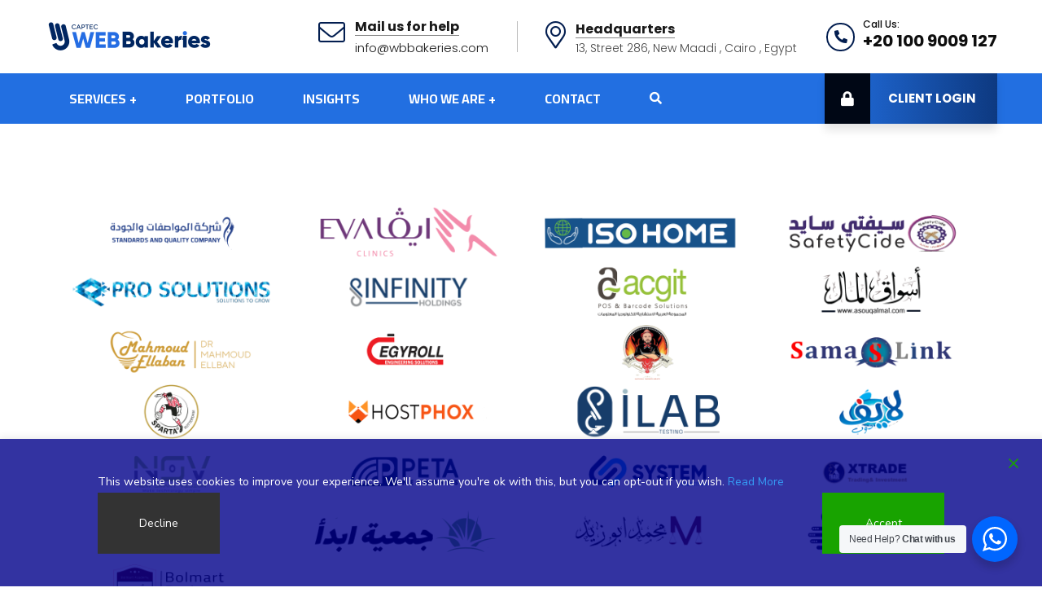

--- FILE ---
content_type: text/html; charset=UTF-8
request_url: https://wbbakeries.com/our-clients/
body_size: 24597
content:
<!doctype html>
<html lang="en-US">
<head>
    <meta charset="UTF-8">
    <meta name="viewport" content="width=device-width, initial-scale=1">

	<!-- [AI for SEO] This site is optimized with the AI for SEO plugin v2.2.3 - https://aiforseo.ai -->
	<title>Stunning Masonry Gallery Layouts for Your Clients</title>
	<meta name="description" content="Showcase your clients&#039; work with beautiful masonry gallery layouts. Perfect for displaying art, photography, and more." />
	<meta property="og:title" content="Stunning Masonry Gallery Layouts" />
	<meta property="og:description" content="Showcase your clients&#039; work with beautiful galleries." />
	<!-- [AI for SEO] End -->

    <link rel="profile" href="//gmpg.org/xfn/11">
    <meta name="dc.title" content="Stunning Masonry Gallery Layouts for Your Clients">
<meta name="dc.description" content="Showcase your clients&#039; work with beautiful masonry gallery layouts. Perfect for displaying art, photography, and more.">
<meta name="dc.relation" content="https://wbbakeries.com/our-clients/">
<meta name="dc.source" content="https://wbbakeries.com/">
<meta name="dc.language" content="en_US">
<meta name="robots" content="index, follow, max-snippet:-1, max-image-preview:large, max-video-preview:-1">
<link rel="canonical" href="https://wbbakeries.com/our-clients/">
<meta property="og:url" content="https://wbbakeries.com/our-clients/">
<meta property="og:site_name" content="WEB Bakeries">
<meta property="og:locale" content="en_US">
<meta property="og:type" content="article">
<meta property="article:author" content="">
<meta property="article:publisher" content="">
<meta property="fb:pages" content="">
<meta property="fb:admins" content="">
<meta property="fb:app_id" content="">
<meta name="twitter:card" content="summary">
<meta name="twitter:site" content="">
<meta name="twitter:creator" content="">
<meta name="twitter:title" content="Stunning Masonry Gallery Layouts">
<meta name="twitter:description" content="Showcase your clients&#039; work with beautiful galleries.">
<link rel='dns-prefetch' href='//fonts.googleapis.com' />
<link rel='preconnect' href='https://fonts.gstatic.com' crossorigin />
<link rel="alternate" type="application/rss+xml" title="WEB Bakeries &raquo; Feed" href="https://wbbakeries.com/feed/" />
<link rel="alternate" title="oEmbed (JSON)" type="application/json+oembed" href="https://wbbakeries.com/wp-json/oembed/1.0/embed?url=https%3A%2F%2Fwbbakeries.com%2Four-clients%2F" />
<link rel="alternate" title="oEmbed (XML)" type="text/xml+oembed" href="https://wbbakeries.com/wp-json/oembed/1.0/embed?url=https%3A%2F%2Fwbbakeries.com%2Four-clients%2F&#038;format=xml" />
<style id='wp-img-auto-sizes-contain-inline-css' type='text/css'>
img:is([sizes=auto i],[sizes^="auto," i]){contain-intrinsic-size:3000px 1500px}
/*# sourceURL=wp-img-auto-sizes-contain-inline-css */
</style>
<style id='wp-emoji-styles-inline-css' type='text/css'>

	img.wp-smiley, img.emoji {
		display: inline !important;
		border: none !important;
		box-shadow: none !important;
		height: 1em !important;
		width: 1em !important;
		margin: 0 0.07em !important;
		vertical-align: -0.1em !important;
		background: none !important;
		padding: 0 !important;
	}
/*# sourceURL=wp-emoji-styles-inline-css */
</style>
<style id='classic-theme-styles-inline-css' type='text/css'>
/*! This file is auto-generated */
.wp-block-button__link{color:#fff;background-color:#32373c;border-radius:9999px;box-shadow:none;text-decoration:none;padding:calc(.667em + 2px) calc(1.333em + 2px);font-size:1.125em}.wp-block-file__button{background:#32373c;color:#fff;text-decoration:none}
/*# sourceURL=/wp-includes/css/classic-themes.min.css */
</style>
<link rel='stylesheet' id='nta-css-popup-css' href='https://wbbakeries.com/wp-content/plugins/whatsapp-for-wordpress/assets/dist/css/style.css' type='text/css' media='all' />
<link rel='stylesheet' id='ct-main-css-css' href='https://wbbakeries.com/wp-content/plugins/case-theme-core/assets/css/main.css' type='text/css' media='all' />
<link rel='stylesheet' id='progressbar-lib-css-css' href='https://wbbakeries.com/wp-content/plugins/case-theme-core/assets/css/lib/progressbar.min.css' type='text/css' media='all' />
<link rel='stylesheet' id='oc-css-css' href='https://wbbakeries.com/wp-content/plugins/case-theme-core/assets/css/lib/owl.carousel.min.css' type='text/css' media='all' />
<link rel='stylesheet' id='ct-slick-css-css' href='https://wbbakeries.com/wp-content/plugins/case-theme-core/assets/css/lib/slick.css' type='text/css' media='all' />
<link rel='stylesheet' id='ct-font-awesome-css' href='https://wbbakeries.com/wp-content/plugins/case-theme-core/assets/plugin/font-awesome/css/font-awesome.min.css' type='text/css' media='all' />
<link rel='stylesheet' id='remodal-css' href='https://wbbakeries.com/wp-content/plugins/case-theme-user/acess/css/remodal.css' type='text/css' media='all' />
<link rel='stylesheet' id='remodal-default-theme-css' href='https://wbbakeries.com/wp-content/plugins/case-theme-user/acess/css/remodal-default-theme.css' type='text/css' media='all' />
<link rel='stylesheet' id='kodeo-admin-ui-css' href='https://wbbakeries.com/wp-content/plugins/kodeo-admin-ui/assets/css/frontend.css' type='text/css' media='all' />
<link rel='stylesheet' id='kodeo-admin-ui-font-css' href='https://wbbakeries.com/wp-content/plugins/kodeo-admin-ui/assets/css/font.css' type='text/css' media='all' />
<link rel='stylesheet' id='bootstrap-css' href='https://wbbakeries.com/wp-content/themes/WEBBakeries/assets/css/bootstrap.min.css' type='text/css' media='all' />
<link rel='stylesheet' id='font-awesome-css' href='https://wbbakeries.com/wp-content/plugins/elementor/assets/lib/font-awesome/css/font-awesome.min.css' type='text/css' media='all' />
<link rel='stylesheet' id='font-awesome-v5-css' href='https://wbbakeries.com/wp-content/themes/WEBBakeries/assets/css/font-awesome5.min.css' type='text/css' media='all' />
<link rel='stylesheet' id='font-flaticon-css' href='https://wbbakeries.com/wp-content/themes/WEBBakeries/assets/css/flaticon.css' type='text/css' media='all' />
<link rel='stylesheet' id='font-flaticon-v2-css' href='https://wbbakeries.com/wp-content/themes/WEBBakeries/assets/css/flaticon-v2.css' type='text/css' media='all' />
<link rel='stylesheet' id='font-flaticon-v3-css' href='https://wbbakeries.com/wp-content/themes/WEBBakeries/assets/css/flaticon-v3.css' type='text/css' media='all' />
<link rel='stylesheet' id='font-flaticon-v4-css' href='https://wbbakeries.com/wp-content/themes/WEBBakeries/assets/css/flaticon-v4.css' type='text/css' media='all' />
<link rel='stylesheet' id='font-flaticon-v5-css' href='https://wbbakeries.com/wp-content/themes/WEBBakeries/assets/css/flaticon-v5.css' type='text/css' media='all' />
<link rel='stylesheet' id='font-flaticon-v6-css' href='https://wbbakeries.com/wp-content/themes/WEBBakeries/assets/css/flaticon-v6.css' type='text/css' media='all' />
<link rel='stylesheet' id='font-flaticon-v7-css' href='https://wbbakeries.com/wp-content/themes/WEBBakeries/assets/css/flaticon-v7.css' type='text/css' media='all' />
<link rel='stylesheet' id='font-material-icon-css' href='https://wbbakeries.com/wp-content/themes/WEBBakeries/assets/css/material-design-iconic-font.min.css' type='text/css' media='all' />
<link rel='stylesheet' id='magnific-popup-css' href='https://wbbakeries.com/wp-content/themes/WEBBakeries/assets/css/magnific-popup.css' type='text/css' media='all' />
<link rel='stylesheet' id='animate-css' href='https://wbbakeries.com/wp-content/themes/WEBBakeries/assets/css/animate.css' type='text/css' media='all' />
<link rel='stylesheet' id='consultio-theme-css' href='https://wbbakeries.com/wp-content/themes/WEBBakeries/assets/css/theme.css' type='text/css' media='all' />
<style id='consultio-theme-inline-css' type='text/css'>
		@media screen and (min-width: 1200px) {
			#ct-header-wrap .ct-header-branding a img { max-height: 50px !important; }#ct-header-wrap .ct-header-main.h-fixed .ct-header-branding a img { max-height: 47px !important; }		}
        @media screen and (max-width: 1199px) {
		        }
        		@media screen and (min-width: 1200px) {
		.ct-main-menu .sub-menu li a, .ct-main-menu .children li a, .ct-header-popup-wrap .ct-main-menu-popup .sub-menu a { font-size: 18pxpx !important; }		}
		
/*# sourceURL=consultio-theme-inline-css */
</style>
<link rel='stylesheet' id='consultio-style-css' href='https://wbbakeries.com/wp-content/themes/WEBBakeries/style.css' type='text/css' media='all' />
<link rel='stylesheet' id='consultio-google-fonts-css' href='//fonts.googleapis.com/css?family=Roboto%3A300%2C400%2C400i%2C500%2C500i%2C600%2C600i%2C700%2C700i%7CPoppins%3A300%2C400%2C400i%2C500%2C500i%2C600%2C600i%2C700%2C700i%7CPlayfair+Display%3A400%2C400i%2C700%2C700i%2C800%2C900%7CMuli%3A400%7CLato%3A400%7CBarlow%3A400%2C700%7CNunito+Sans%3A400%2C600%2C700%2C900%7CKalam%3A400%7CRubik%3A400%7CInter%3A400%2C500%2C600%2C700&#038;subset=latin%2Clatin-ext&#038;ver=6.9' type='text/css' media='all' />
<link rel='stylesheet' id='newsletter-css' href='https://wbbakeries.com/wp-content/plugins/newsletter/style.css' type='text/css' media='all' />
<link rel='stylesheet' id='elementor-icons-css' href='https://wbbakeries.com/wp-content/plugins/elementor/assets/lib/eicons/css/elementor-icons.min.css' type='text/css' media='all' />
<link rel='stylesheet' id='elementor-frontend-css' href='https://wbbakeries.com/wp-content/plugins/elementor/assets/css/frontend-lite.min.css' type='text/css' media='all' />
<link rel='stylesheet' id='swiper-css' href='https://wbbakeries.com/wp-content/plugins/elementor/assets/lib/swiper/v8/css/swiper.min.css' type='text/css' media='all' />
<link rel='stylesheet' id='elementor-post-4488-css' href='https://wbbakeries.com/wp-content/uploads/elementor/css/post-4488.css' type='text/css' media='all' />
<link rel='stylesheet' id='elementor-pro-css' href='https://wbbakeries.com/wp-content/plugins/elementor-pro/assets/css/frontend-lite.min.css' type='text/css' media='all' />
<link rel='stylesheet' id='elementor-global-css' href='https://wbbakeries.com/wp-content/uploads/elementor/css/global.css' type='text/css' media='all' />
<link rel='stylesheet' id='elementor-post-5702-css' href='https://wbbakeries.com/wp-content/uploads/elementor/css/post-5702.css' type='text/css' media='all' />
<link rel="preload" as="style" href="https://fonts.googleapis.com/css?family=Cairo:200,300,400,500,600,700,800,900%7CNunito%20Sans:200,300,400,500,600,700,800,900,200italic,300italic,400italic,500italic,600italic,700italic,800italic,900italic&#038;display=swap&#038;ver=1735815500" /><link rel="stylesheet" href="https://fonts.googleapis.com/css?family=Cairo:200,300,400,500,600,700,800,900%7CNunito%20Sans:200,300,400,500,600,700,800,900,200italic,300italic,400italic,500italic,600italic,700italic,800italic,900italic&#038;display=swap&#038;ver=1735815500" media="print" onload="this.media='all'"><noscript><link rel="stylesheet" href="https://fonts.googleapis.com/css?family=Cairo:200,300,400,500,600,700,800,900%7CNunito%20Sans:200,300,400,500,600,700,800,900,200italic,300italic,400italic,500italic,600italic,700italic,800italic,900italic&#038;display=swap&#038;ver=1735815500" /></noscript><link rel='stylesheet' id='google-fonts-1-css' href='https://fonts.googleapis.com/css?family=Roboto%3A100%2C100italic%2C200%2C200italic%2C300%2C300italic%2C400%2C400italic%2C500%2C500italic%2C600%2C600italic%2C700%2C700italic%2C800%2C800italic%2C900%2C900italic%7CRoboto+Slab%3A100%2C100italic%2C200%2C200italic%2C300%2C300italic%2C400%2C400italic%2C500%2C500italic%2C600%2C600italic%2C700%2C700italic%2C800%2C800italic%2C900%2C900italic&#038;display=swap&#038;ver=6.9' type='text/css' media='all' />
<link rel="preconnect" href="https://fonts.gstatic.com/" crossorigin><script type="text/javascript" src="https://wbbakeries.com/wp-includes/js/jquery/jquery.min.js" id="jquery-core-js"></script>
<script type="text/javascript" src="https://wbbakeries.com/wp-includes/js/jquery/jquery-migrate.min.js" id="jquery-migrate-js"></script>
<script type="text/javascript" src="https://wbbakeries.com/wp-content/plugins/case-theme-core/assets/js/main.js" id="ct-main-js-js"></script>
<script type="text/javascript" src="https://wbbakeries.com/wp-content/themes/WEBBakeries/elementor/js/ct-inline-css.js" id="ct-inline-css-js-js"></script>
<link rel="https://api.w.org/" href="https://wbbakeries.com/wp-json/" /><link rel="alternate" title="JSON" type="application/json" href="https://wbbakeries.com/wp-json/wp/v2/pages/5702" /><link rel="EditURI" type="application/rsd+xml" title="RSD" href="https://wbbakeries.com/xmlrpc.php?rsd" />
<meta name="generator" content="WordPress 6.9" />
<link rel='shortlink' href='https://wbbakeries.com/?p=5702' />
<meta name="generator" content="Redux 4.5.9" />
<!-- Google Tag Manager -->
<script>(function(w,d,s,l,i){w[l]=w[l]||[];w[l].push({'gtm.start':
new Date().getTime(),event:'gtm.js'});var f=d.getElementsByTagName(s)[0],
j=d.createElement(s),dl=l!='dataLayer'?'&l='+l:'';j.async=true;j.src=
'https://www.googletagmanager.com/gtm.js?id='+i+dl;f.parentNode.insertBefore(j,f);
})(window,document,'script','dataLayer','GTM-MQ7ZD57');</script>
<!-- End Google Tag Manager -->


									<link rel="icon" type="image/png" href="https://wbbakeries.com/wp-content/uploads/2023/09/l-1.png"/><meta name="generator" content="Elementor 3.18.3; features: e_dom_optimization, e_optimized_assets_loading, e_optimized_css_loading, additional_custom_breakpoints, block_editor_assets_optimize, e_image_loading_optimization; settings: css_print_method-external, google_font-enabled, font_display-swap">
<meta name="generator" content="Powered by Slider Revolution 6.6.16 - responsive, Mobile-Friendly Slider Plugin for WordPress with comfortable drag and drop interface." />
<link rel="icon" href="https://wbbakeries.com/wp-content/uploads/2023/09/l-1.png" sizes="32x32" />
<link rel="icon" href="https://wbbakeries.com/wp-content/uploads/2023/09/l-1.png" sizes="192x192" />
<link rel="apple-touch-icon" href="https://wbbakeries.com/wp-content/uploads/2023/09/l-1.png" />
<meta name="msapplication-TileImage" content="https://wbbakeries.com/wp-content/uploads/2023/09/l-1.png" />
<script>function setREVStartSize(e){
			//window.requestAnimationFrame(function() {
				window.RSIW = window.RSIW===undefined ? window.innerWidth : window.RSIW;
				window.RSIH = window.RSIH===undefined ? window.innerHeight : window.RSIH;
				try {
					var pw = document.getElementById(e.c).parentNode.offsetWidth,
						newh;
					pw = pw===0 || isNaN(pw) || (e.l=="fullwidth" || e.layout=="fullwidth") ? window.RSIW : pw;
					e.tabw = e.tabw===undefined ? 0 : parseInt(e.tabw);
					e.thumbw = e.thumbw===undefined ? 0 : parseInt(e.thumbw);
					e.tabh = e.tabh===undefined ? 0 : parseInt(e.tabh);
					e.thumbh = e.thumbh===undefined ? 0 : parseInt(e.thumbh);
					e.tabhide = e.tabhide===undefined ? 0 : parseInt(e.tabhide);
					e.thumbhide = e.thumbhide===undefined ? 0 : parseInt(e.thumbhide);
					e.mh = e.mh===undefined || e.mh=="" || e.mh==="auto" ? 0 : parseInt(e.mh,0);
					if(e.layout==="fullscreen" || e.l==="fullscreen")
						newh = Math.max(e.mh,window.RSIH);
					else{
						e.gw = Array.isArray(e.gw) ? e.gw : [e.gw];
						for (var i in e.rl) if (e.gw[i]===undefined || e.gw[i]===0) e.gw[i] = e.gw[i-1];
						e.gh = e.el===undefined || e.el==="" || (Array.isArray(e.el) && e.el.length==0)? e.gh : e.el;
						e.gh = Array.isArray(e.gh) ? e.gh : [e.gh];
						for (var i in e.rl) if (e.gh[i]===undefined || e.gh[i]===0) e.gh[i] = e.gh[i-1];
											
						var nl = new Array(e.rl.length),
							ix = 0,
							sl;
						e.tabw = e.tabhide>=pw ? 0 : e.tabw;
						e.thumbw = e.thumbhide>=pw ? 0 : e.thumbw;
						e.tabh = e.tabhide>=pw ? 0 : e.tabh;
						e.thumbh = e.thumbhide>=pw ? 0 : e.thumbh;
						for (var i in e.rl) nl[i] = e.rl[i]<window.RSIW ? 0 : e.rl[i];
						sl = nl[0];
						for (var i in nl) if (sl>nl[i] && nl[i]>0) { sl = nl[i]; ix=i;}
						var m = pw>(e.gw[ix]+e.tabw+e.thumbw) ? 1 : (pw-(e.tabw+e.thumbw)) / (e.gw[ix]);
						newh =  (e.gh[ix] * m) + (e.tabh + e.thumbh);
					}
					var el = document.getElementById(e.c);
					if (el!==null && el) el.style.height = newh+"px";
					el = document.getElementById(e.c+"_wrapper");
					if (el!==null && el) {
						el.style.height = newh+"px";
						el.style.display = "block";
					}
				} catch(e){
					console.log("Failure at Presize of Slider:" + e)
				}
			//});
		  };</script>
<style id="ct_theme_options-dynamic-css" title="dynamic-css" class="redux-options-output">.ct-main-menu > li > a, body .ct-main-menu .sub-menu li a{font-family:Cairo;font-weight:700;}body #pagetitle{padding-top:120px;padding-bottom:120px;}a{color:#226fe1;}a:hover{color:#002661;}a:active{color:#031e50;}body{font-family:"Nunito Sans";font-weight:normal;font-style:normal;}</style><style id='global-styles-inline-css' type='text/css'>
:root{--wp--preset--aspect-ratio--square: 1;--wp--preset--aspect-ratio--4-3: 4/3;--wp--preset--aspect-ratio--3-4: 3/4;--wp--preset--aspect-ratio--3-2: 3/2;--wp--preset--aspect-ratio--2-3: 2/3;--wp--preset--aspect-ratio--16-9: 16/9;--wp--preset--aspect-ratio--9-16: 9/16;--wp--preset--color--black: #000000;--wp--preset--color--cyan-bluish-gray: #abb8c3;--wp--preset--color--white: #ffffff;--wp--preset--color--pale-pink: #f78da7;--wp--preset--color--vivid-red: #cf2e2e;--wp--preset--color--luminous-vivid-orange: #ff6900;--wp--preset--color--luminous-vivid-amber: #fcb900;--wp--preset--color--light-green-cyan: #7bdcb5;--wp--preset--color--vivid-green-cyan: #00d084;--wp--preset--color--pale-cyan-blue: #8ed1fc;--wp--preset--color--vivid-cyan-blue: #0693e3;--wp--preset--color--vivid-purple: #9b51e0;--wp--preset--gradient--vivid-cyan-blue-to-vivid-purple: linear-gradient(135deg,rgb(6,147,227) 0%,rgb(155,81,224) 100%);--wp--preset--gradient--light-green-cyan-to-vivid-green-cyan: linear-gradient(135deg,rgb(122,220,180) 0%,rgb(0,208,130) 100%);--wp--preset--gradient--luminous-vivid-amber-to-luminous-vivid-orange: linear-gradient(135deg,rgb(252,185,0) 0%,rgb(255,105,0) 100%);--wp--preset--gradient--luminous-vivid-orange-to-vivid-red: linear-gradient(135deg,rgb(255,105,0) 0%,rgb(207,46,46) 100%);--wp--preset--gradient--very-light-gray-to-cyan-bluish-gray: linear-gradient(135deg,rgb(238,238,238) 0%,rgb(169,184,195) 100%);--wp--preset--gradient--cool-to-warm-spectrum: linear-gradient(135deg,rgb(74,234,220) 0%,rgb(151,120,209) 20%,rgb(207,42,186) 40%,rgb(238,44,130) 60%,rgb(251,105,98) 80%,rgb(254,248,76) 100%);--wp--preset--gradient--blush-light-purple: linear-gradient(135deg,rgb(255,206,236) 0%,rgb(152,150,240) 100%);--wp--preset--gradient--blush-bordeaux: linear-gradient(135deg,rgb(254,205,165) 0%,rgb(254,45,45) 50%,rgb(107,0,62) 100%);--wp--preset--gradient--luminous-dusk: linear-gradient(135deg,rgb(255,203,112) 0%,rgb(199,81,192) 50%,rgb(65,88,208) 100%);--wp--preset--gradient--pale-ocean: linear-gradient(135deg,rgb(255,245,203) 0%,rgb(182,227,212) 50%,rgb(51,167,181) 100%);--wp--preset--gradient--electric-grass: linear-gradient(135deg,rgb(202,248,128) 0%,rgb(113,206,126) 100%);--wp--preset--gradient--midnight: linear-gradient(135deg,rgb(2,3,129) 0%,rgb(40,116,252) 100%);--wp--preset--font-size--small: 13px;--wp--preset--font-size--medium: 20px;--wp--preset--font-size--large: 36px;--wp--preset--font-size--x-large: 42px;--wp--preset--spacing--20: 0.44rem;--wp--preset--spacing--30: 0.67rem;--wp--preset--spacing--40: 1rem;--wp--preset--spacing--50: 1.5rem;--wp--preset--spacing--60: 2.25rem;--wp--preset--spacing--70: 3.38rem;--wp--preset--spacing--80: 5.06rem;--wp--preset--shadow--natural: 6px 6px 9px rgba(0, 0, 0, 0.2);--wp--preset--shadow--deep: 12px 12px 50px rgba(0, 0, 0, 0.4);--wp--preset--shadow--sharp: 6px 6px 0px rgba(0, 0, 0, 0.2);--wp--preset--shadow--outlined: 6px 6px 0px -3px rgb(255, 255, 255), 6px 6px rgb(0, 0, 0);--wp--preset--shadow--crisp: 6px 6px 0px rgb(0, 0, 0);}:where(.is-layout-flex){gap: 0.5em;}:where(.is-layout-grid){gap: 0.5em;}body .is-layout-flex{display: flex;}.is-layout-flex{flex-wrap: wrap;align-items: center;}.is-layout-flex > :is(*, div){margin: 0;}body .is-layout-grid{display: grid;}.is-layout-grid > :is(*, div){margin: 0;}:where(.wp-block-columns.is-layout-flex){gap: 2em;}:where(.wp-block-columns.is-layout-grid){gap: 2em;}:where(.wp-block-post-template.is-layout-flex){gap: 1.25em;}:where(.wp-block-post-template.is-layout-grid){gap: 1.25em;}.has-black-color{color: var(--wp--preset--color--black) !important;}.has-cyan-bluish-gray-color{color: var(--wp--preset--color--cyan-bluish-gray) !important;}.has-white-color{color: var(--wp--preset--color--white) !important;}.has-pale-pink-color{color: var(--wp--preset--color--pale-pink) !important;}.has-vivid-red-color{color: var(--wp--preset--color--vivid-red) !important;}.has-luminous-vivid-orange-color{color: var(--wp--preset--color--luminous-vivid-orange) !important;}.has-luminous-vivid-amber-color{color: var(--wp--preset--color--luminous-vivid-amber) !important;}.has-light-green-cyan-color{color: var(--wp--preset--color--light-green-cyan) !important;}.has-vivid-green-cyan-color{color: var(--wp--preset--color--vivid-green-cyan) !important;}.has-pale-cyan-blue-color{color: var(--wp--preset--color--pale-cyan-blue) !important;}.has-vivid-cyan-blue-color{color: var(--wp--preset--color--vivid-cyan-blue) !important;}.has-vivid-purple-color{color: var(--wp--preset--color--vivid-purple) !important;}.has-black-background-color{background-color: var(--wp--preset--color--black) !important;}.has-cyan-bluish-gray-background-color{background-color: var(--wp--preset--color--cyan-bluish-gray) !important;}.has-white-background-color{background-color: var(--wp--preset--color--white) !important;}.has-pale-pink-background-color{background-color: var(--wp--preset--color--pale-pink) !important;}.has-vivid-red-background-color{background-color: var(--wp--preset--color--vivid-red) !important;}.has-luminous-vivid-orange-background-color{background-color: var(--wp--preset--color--luminous-vivid-orange) !important;}.has-luminous-vivid-amber-background-color{background-color: var(--wp--preset--color--luminous-vivid-amber) !important;}.has-light-green-cyan-background-color{background-color: var(--wp--preset--color--light-green-cyan) !important;}.has-vivid-green-cyan-background-color{background-color: var(--wp--preset--color--vivid-green-cyan) !important;}.has-pale-cyan-blue-background-color{background-color: var(--wp--preset--color--pale-cyan-blue) !important;}.has-vivid-cyan-blue-background-color{background-color: var(--wp--preset--color--vivid-cyan-blue) !important;}.has-vivid-purple-background-color{background-color: var(--wp--preset--color--vivid-purple) !important;}.has-black-border-color{border-color: var(--wp--preset--color--black) !important;}.has-cyan-bluish-gray-border-color{border-color: var(--wp--preset--color--cyan-bluish-gray) !important;}.has-white-border-color{border-color: var(--wp--preset--color--white) !important;}.has-pale-pink-border-color{border-color: var(--wp--preset--color--pale-pink) !important;}.has-vivid-red-border-color{border-color: var(--wp--preset--color--vivid-red) !important;}.has-luminous-vivid-orange-border-color{border-color: var(--wp--preset--color--luminous-vivid-orange) !important;}.has-luminous-vivid-amber-border-color{border-color: var(--wp--preset--color--luminous-vivid-amber) !important;}.has-light-green-cyan-border-color{border-color: var(--wp--preset--color--light-green-cyan) !important;}.has-vivid-green-cyan-border-color{border-color: var(--wp--preset--color--vivid-green-cyan) !important;}.has-pale-cyan-blue-border-color{border-color: var(--wp--preset--color--pale-cyan-blue) !important;}.has-vivid-cyan-blue-border-color{border-color: var(--wp--preset--color--vivid-cyan-blue) !important;}.has-vivid-purple-border-color{border-color: var(--wp--preset--color--vivid-purple) !important;}.has-vivid-cyan-blue-to-vivid-purple-gradient-background{background: var(--wp--preset--gradient--vivid-cyan-blue-to-vivid-purple) !important;}.has-light-green-cyan-to-vivid-green-cyan-gradient-background{background: var(--wp--preset--gradient--light-green-cyan-to-vivid-green-cyan) !important;}.has-luminous-vivid-amber-to-luminous-vivid-orange-gradient-background{background: var(--wp--preset--gradient--luminous-vivid-amber-to-luminous-vivid-orange) !important;}.has-luminous-vivid-orange-to-vivid-red-gradient-background{background: var(--wp--preset--gradient--luminous-vivid-orange-to-vivid-red) !important;}.has-very-light-gray-to-cyan-bluish-gray-gradient-background{background: var(--wp--preset--gradient--very-light-gray-to-cyan-bluish-gray) !important;}.has-cool-to-warm-spectrum-gradient-background{background: var(--wp--preset--gradient--cool-to-warm-spectrum) !important;}.has-blush-light-purple-gradient-background{background: var(--wp--preset--gradient--blush-light-purple) !important;}.has-blush-bordeaux-gradient-background{background: var(--wp--preset--gradient--blush-bordeaux) !important;}.has-luminous-dusk-gradient-background{background: var(--wp--preset--gradient--luminous-dusk) !important;}.has-pale-ocean-gradient-background{background: var(--wp--preset--gradient--pale-ocean) !important;}.has-electric-grass-gradient-background{background: var(--wp--preset--gradient--electric-grass) !important;}.has-midnight-gradient-background{background: var(--wp--preset--gradient--midnight) !important;}.has-small-font-size{font-size: var(--wp--preset--font-size--small) !important;}.has-medium-font-size{font-size: var(--wp--preset--font-size--medium) !important;}.has-large-font-size{font-size: var(--wp--preset--font-size--large) !important;}.has-x-large-font-size{font-size: var(--wp--preset--font-size--x-large) !important;}
/*# sourceURL=global-styles-inline-css */
</style>
<link rel="preload" as="style" href="https://fonts.googleapis.com/css?family=Cairo:200,300,400,500,600,700,800,900%7CNunito%20Sans:200,300,400,500,600,700,800,900,200italic,300italic,400italic,500italic,600italic,700italic,800italic,900italic&#038;display=swap&#038;ver=6.9" /><link rel="stylesheet" href="https://fonts.googleapis.com/css?family=Cairo:200,300,400,500,600,700,800,900%7CNunito%20Sans:200,300,400,500,600,700,800,900,200italic,300italic,400italic,500italic,600italic,700italic,800italic,900italic&#038;display=swap&#038;ver=6.9" media="print" onload="this.media='all'"><noscript><link rel="stylesheet" href="https://fonts.googleapis.com/css?family=Cairo:200,300,400,500,600,700,800,900%7CNunito%20Sans:200,300,400,500,600,700,800,900,200italic,300italic,400italic,500italic,600italic,700italic,800italic,900italic&#038;display=swap&#038;ver=6.9" /></noscript><link rel='stylesheet' id='elementor-post-4337-css' href='https://wbbakeries.com/wp-content/uploads/elementor/css/post-4337.css' type='text/css' media='all' />
<link rel='stylesheet' id='elementor-gallery-css' href='https://wbbakeries.com/wp-content/plugins/elementor/assets/lib/e-gallery/css/e-gallery.min.css' type='text/css' media='all' />
<link rel='stylesheet' id='elementor-post-20-css' href='https://wbbakeries.com/wp-content/uploads/elementor/css/post-20.css' type='text/css' media='all' />
<link rel='stylesheet' id='gdpr-cookie-consent-css' href='https://wbbakeries.com/wp-content/plugins/gdpr-cookie-consent/public/css/gdpr-cookie-consent-public.min.css' type='text/css' media='all' />
<link rel='stylesheet' id='gdpr-cookie-consent-custom-css' href='https://wbbakeries.com/wp-content/plugins/gdpr-cookie-consent/public/css/gdpr-cookie-consent-public-custom.min.css' type='text/css' media='all' />
<link rel='stylesheet' id='gdpr-cookie-consent-public-variables-css' href='https://wbbakeries.com/wp-content/plugins/gdpr-cookie-consent/public/css/gdpr-cookie-consent-public-variables.min.css' type='text/css' media='all' />
<link rel='stylesheet' id='gdpr-cookie-consent-frontend-css' href='https://wbbakeries.com/wp-content/plugins/gdpr-cookie-consent/public/css/gdpr-cookie-consent-frontend.min.css' type='text/css' media='all' />
<link rel='stylesheet' id='google-fonts-2-css' href='https://fonts.googleapis.com/css?family=Cairo%3A100%2C100italic%2C200%2C200italic%2C300%2C300italic%2C400%2C400italic%2C500%2C500italic%2C600%2C600italic%2C700%2C700italic%2C800%2C800italic%2C900%2C900italic&#038;display=swap&#038;ver=6.9' type='text/css' media='all' />
<link rel='stylesheet' id='elementor-icons-shared-0-css' href='https://wbbakeries.com/wp-content/plugins/elementor/assets/lib/font-awesome/css/fontawesome.min.css' type='text/css' media='all' />
<link rel='stylesheet' id='elementor-icons-fa-brands-css' href='https://wbbakeries.com/wp-content/plugins/elementor/assets/lib/font-awesome/css/brands.min.css' type='text/css' media='all' />
<link rel='stylesheet' id='rs-plugin-settings-css' href='https://wbbakeries.com/wp-content/plugins/revslider/public/assets/css/rs6.css' type='text/css' media='all' />
<style id='rs-plugin-settings-inline-css' type='text/css'>
#rs-demo-id {}
/*# sourceURL=rs-plugin-settings-inline-css */
</style>
</head>

<body class="wp-singular page-template-default page page-id-5702 wp-custom-logo wp-theme-WEBBakeries page-our-clients role- redux-page  site-h11 heading-default-font header-sticky  btn-type-gradient  fixed-footer  mobile-header-light elementor-default elementor-kit-4488 elementor-page elementor-page-5702">
        <div id="page" class="site">
                <div id="ct-loadding" class="ct-loader style14">
                                                        <div class="ct-loading-image">
                            <img src="https://wbbakeries.com/wp-content/uploads/2023/09/l-1.png" alt="Loading" />
                        </div>
                                                </div>
    <header id="ct-masthead">
    <div id="ct-header-wrap" class="ct-header-layout11 fixed-height is-sticky is-full-header">
        <div id="ct-header-middle">
            <div class="container">
                <div class="row">
                    <div class="ct-header-branding">
                        <a class="logo-dark" href="https://wbbakeries.com/" title="WEB Bakeries" rel="home"><img src="https://wbbakeries.com/wp-content/uploads/2023/09/web-site-logo-size-1.png" alt="WEB Bakeries"/></a><a class="logo-light" href="https://wbbakeries.com/" title="WEB Bakeries" rel="home"><img src="https://wbbakeries.com/wp-content/uploads/2023/09/web-site-logo-size-1.png" alt="WEB Bakeries"/></a><a class="logo-mobile" href="https://wbbakeries.com/" title="WEB Bakeries" rel="home"><img src="https://wbbakeries.com/wp-content/uploads/2023/09/web-site-logo-size-1.png" alt="WEB Bakeries"/></a>                    </div>
                    <div class="ct-header-holder">
                                                    <div class="ct-header-info-item ct-header-call">
                                <div class="h-item-icon">
                                    <i class="fal fa-envelope"></i>
                                </div>
                                <div class="h-item-meta">
                                    <label>Mail us for help</label>
                                    <a href="mailto:info@wbbakeries.com">info@wbbakeries.com</a>
                                </div>
                                                                    <a href="mailto:info@wbbakeries.com" target="_blank" class="h-item-link"></a>
                                                            </div>
                                                                            <div class="ct-header-info-item ct-header-address">
                                <div class="h-item-icon">
                                    <i class="fal fa-map-marker-alt"></i>
                                </div>
                                <div class="h-item-meta">
                                    <label>Headquarters</label>
                                    <span>13, Street 286, New Maadi , Cairo , Egypt</span>
                                </div>
                                                                    <a href="https://www.google.com/maps?ll=29.976154,31.276226&#038;z=16&#038;t=m&#038;hl=en&#038;gl=EG&#038;mapclient=embed&#038;q=29%C2%B058%2734.2%22N+31%C2%B016%2743.7%22E+29.976167,+31.278806@29.9761667,31.2788056" target="_blank" class="h-item-link"></a>
                                                            </div>
                                                                            <div class="ct-header-phone">
                                <div class="ct-header-phone-icon"><i class="fac fa-phone"></i></div>
                                <div class="ct-header-phone-meta">
                                    <label>Call Us:</label>
                                    <a href="tel:+20 100 9009 127">+20 100 9009 127</a>
                                </div>
                            </div>
                                            </div>
                </div>
            </div>
        </div>
        <div id="ct-header" class="ct-header-main">
            <div class="container">
                <div class="row">
                    <div class="ct-header-branding">
                        <a class="logo-dark" href="https://wbbakeries.com/" title="WEB Bakeries" rel="home"><img src="https://wbbakeries.com/wp-content/uploads/2023/09/web-site-logo-size-1.png" alt="WEB Bakeries"/></a><a class="logo-light" href="https://wbbakeries.com/" title="WEB Bakeries" rel="home"><img src="https://wbbakeries.com/wp-content/uploads/2023/09/web-site-logo-size-1.png" alt="WEB Bakeries"/></a><a class="logo-mobile" href="https://wbbakeries.com/" title="WEB Bakeries" rel="home"><img src="https://wbbakeries.com/wp-content/uploads/2023/09/web-site-logo-size-1.png" alt="WEB Bakeries"/></a>                    </div>
                    <div class="ct-header-navigation">
                        <div class="ct-header-navigation-bg">
                            <nav class="ct-main-navigation">
                                <div class="ct-main-navigation-inner">
                                                                            <div class="ct-logo-mobile">
                                            <a href="" title="" rel="home"><img src="https://wbbakeries.com/wp-content/uploads/2023/09/web-site-logo-size-1.png" alt=""/></a>
                                        </div>
                                                                            <div class="header-mobile-search">
        <form role="search" method="get" action="https://wbbakeries.com/">
            <input type="text" placeholder="Search..." name="s" class="search-field" />
            <button type="submit" class="search-submit"><i class="fac fac-search"></i></button>
        </form>
    </div>
                                    <ul id="menu-main-menu" class="ct-main-menu sub-hover children-plus clearfix"><li id="menu-item-4357" class="menu-item menu-item-type-custom menu-item-object-custom megamenu megamenu-style-alt menu-item-has-children menu-item-4357"><a href="#"><span>SERVICES</span></a><ul class="sub-menu"><li><div class="container">		<div data-elementor-type="wp-post" data-elementor-id="4337" class="elementor elementor-4337" data-elementor-post-type="ct-mega-menu">
							        <section class="elementor-section elementor-top-section elementor-element elementor-element-53f3d05f ct-row-max-width elementor-section-boxed elementor-section-height-default elementor-section-height-default ct-header-fixed-none" data-id="53f3d05f" data-element_type="section" data-settings="{&quot;background_background&quot;:&quot;classic&quot;}">
            
                        <div class="elementor-container elementor-column-gap-default ">
                    <div class="elementor-column elementor-col-33 elementor-top-column elementor-element elementor-element-2202a5bf" data-id="2202a5bf" data-element_type="column" data-settings="{&quot;background_background&quot;:&quot;classic&quot;}">
            <div class="elementor-widget-wrap elementor-element-populated">
                    <div class="elementor-background-overlay"></div>
                        		<div class="elementor-element elementor-element-38c1efdb elementor-widget elementor-widget-ct_heading" data-id="38c1efdb" data-element_type="widget" data-widget_type="ct_heading.default">
				<div class="elementor-widget-container">
			<div class="ct-heading h-align-  sub-style1 ct-heading-left item-st-default">
	    <h3 class="item--title st-default " data-wow-delay="ms">
                <span class="sp-main">
            
            DESIGNING &amp;DEV

            
                    </span>
            </h3>
</div>		</div>
				</div>
				<div class="elementor-element elementor-element-450f929c elementor-widget elementor-widget-ct_menu_item" data-id="450f929c" data-element_type="widget" data-widget_type="ct_menu_item.default">
				<div class="elementor-widget-container">
			    <ul class="ct-menu-item wow bounce">
                        <li>
                    <a href="https://wbbakeries.com/service/web-designing-and-web-development/">
                                                                                                                                Business Website                                                                    </a>
                </li>
                        <li>
                    <a href="https://wbbakeries.com/service/ecommerce-designing-and-web-development/">
                                                                                                                                Ecommerce Website                                                                     </a>
                </li>
                        <li>
                    <a href="https://wbbakeries.com/service/web-application-development/">
                                                                                                                                Web Applications                                                                    </a>
                </li>
                        <li>
                    <a href="https://wbbakeries.com/nservice/mobile-applications-designing-and-development/">
                                                                                                                                 Mobile Applications                                                                    </a>
                </li>
                        <li>
                    <a href="https://wbbakeries.com/service/web-support-and-maintenance/">
                                                                                                                                Web Maintenance                                                                    </a>
                </li>
            </ul>
		</div>
				</div>
		            </div>
        </div>
                <div class="elementor-column elementor-col-33 elementor-top-column elementor-element elementor-element-6260320" data-id="6260320" data-element_type="column">
            <div class="elementor-widget-wrap elementor-element-populated">
                        		<div class="elementor-element elementor-element-c818712 elementor-widget elementor-widget-ct_heading" data-id="c818712" data-element_type="widget" data-widget_type="ct_heading.default">
				<div class="elementor-widget-container">
			<div class="ct-heading h-align-  sub-style1 ct-heading-left item-st-default">
	    <h3 class="item--title st-default " data-wow-delay="ms">
                <span class="sp-main">
            
            DIGITAL MARKETING

            
                    </span>
            </h3>
</div>		</div>
				</div>
				<div class="elementor-element elementor-element-6241478 elementor-widget elementor-widget-ct_menu_item" data-id="6241478" data-element_type="widget" data-widget_type="ct_menu_item.default">
				<div class="elementor-widget-container">
			    <ul class="ct-menu-item wow bounce">
                        <li>
                    <a href="https://wbbakeries.com/service/search-engine-optimization/">
                                                                                                                                SEO Management                                                                    </a>
                </li>
                        <li>
                    <a href="https://wbbakeries.com/service/social-media-marketing-agency-in-egypt/">
                                                                                                                                Social Media Marketing                                                                    </a>
                </li>
                        <li>
                    <a href="https://wbbakeries.com/service/website-content-marketing-services/">
                                                                                                                                Content Marketing                                                                    </a>
                </li>
                        <li>
                    <a href="https://wbbakeries.com/service/email-marketing-web-bakeries/">
                                                                                                                                Email Marketing                                                                    </a>
                </li>
            </ul>
		</div>
				</div>
		            </div>
        </div>
                <div class="elementor-column elementor-col-33 elementor-top-column elementor-element elementor-element-5e88d1f" data-id="5e88d1f" data-element_type="column">
            <div class="elementor-widget-wrap elementor-element-populated">
                        		<div class="elementor-element elementor-element-01fc704 elementor-widget elementor-widget-ct_heading" data-id="01fc704" data-element_type="widget" data-widget_type="ct_heading.default">
				<div class="elementor-widget-container">
			<div class="ct-heading h-align-  sub-style1 ct-heading-left item-st-default">
	    <h3 class="item--title st-default " data-wow-delay="ms">
                <span class="sp-main">
            
            Digital Advertising

            
                    </span>
            </h3>
</div>		</div>
				</div>
				<div class="elementor-element elementor-element-a7beab4 elementor-widget elementor-widget-ct_menu_item" data-id="a7beab4" data-element_type="widget" data-widget_type="ct_menu_item.default">
				<div class="elementor-widget-container">
			    <ul class="ct-menu-item wow bounce">
                        <li>
                    <a href="https://wbbakeries.com/service/ppc-advertising/">
                                                                                                                                PPC Advertising                                                                    </a>
                </li>
                        <li>
                    <a href="https://wbbakeries.com/service/social-media-advertising/">
                                                                                                                                Social Media Advertising                                                                    </a>
                </li>
            </ul>
		</div>
				</div>
		            </div>
        </div>
                            </div>
        </section>
        					</div>
		</div></li></ul></li>
<li id="menu-item-6061" class="menu-item menu-item-type-post_type menu-item-object-page menu-item-6061"><a href="https://wbbakeries.com/our-portfolio/"><span>PORTFOLIO</span></a></li>
<li id="menu-item-5162" class="menu-item menu-item-type-custom menu-item-object-custom menu-item-5162"><a href="https://blog.wbbakeries.com/"><span>INSIGHTS</span></a></li>
<li id="menu-item-4727" class="menu-item menu-item-type-custom menu-item-object-custom menu-item-has-children menu-item-4727"><a href="#"><span>WHO WE ARE</span></a>
<ul class="sub-menu">
	<li id="menu-item-4879" class="menu-item menu-item-type-post_type menu-item-object-page menu-item-4879"><a href="https://wbbakeries.com/about-us-web-bakeries/"><span>About Us</span></a></li>
	<li id="menu-item-4878" class="menu-item menu-item-type-post_type menu-item-object-page menu-item-4878"><a href="https://wbbakeries.com/faq/"><span>FAQ</span></a></li>
	<li id="menu-item-5876" class="menu-item menu-item-type-post_type menu-item-object-page menu-item-5876"><a href="https://wbbakeries.com/careers/"><span>Careers</span></a></li>
</ul>
</li>
<li id="menu-item-4370" class="menu-item menu-item-type-post_type menu-item-object-page menu-item-4370"><a href="https://wbbakeries.com/contact-us-web-bakeries/"><span>CONTACT</span></a></li>
</ul>                                    <div class="ct-header-meta-mobile">
                                                                                    <div class="ct-header-info-item ct-header-call">
                                                <div class="h-item-icon">
                                                    <i class="fal fa-envelope"></i>
                                                </div>
                                                <div class="h-item-meta">
                                                    <label>Mail us for help</label>
                                                    <a href="mailto:info@wbbakeries.com">info@wbbakeries.com</a>
                                                </div>
                                                                                                    <a href="mailto:info@wbbakeries.com" target="_blank" class="h-item-link"></a>
                                                                                            </div>
                                                                                                                            <div class="ct-header-info-item ct-header-address">
                                                <div class="h-item-icon">
                                                    <i class="fal fa-map-marker-alt"></i>
                                                </div>
                                                <div class="h-item-meta">
                                                    <label>Headquarters</label>
                                                    <span>13, Street 286, New Maadi , Cairo , Egypt</span>
                                                </div>
                                                                                                    <a href="https://www.google.com/maps?ll=29.976154,31.276226&#038;z=16&#038;t=m&#038;hl=en&#038;gl=EG&#038;mapclient=embed&#038;q=29%C2%B058%2734.2%22N+31%C2%B016%2743.7%22E+29.976167,+31.278806@29.9761667,31.2788056" target="_blank" class="h-item-link"></a>
                                                                                            </div>
                                                                                                                            <div class="ct-header-phone">
                                                <div class="ct-header-phone-icon"><i class="fac fa-phone"></i></div>
                                                <div class="ct-header-phone-meta">
                                                    <label>Call Us:</label>
                                                    <a href="tel:+20 100 9009 127">+20 100 9009 127</a>
                                                </div>
                                            </div>
                                                                            </div>
                                                                            <div class="ct-header-button-mobile">
                                            <a class="btn btn-default btn-icon-fixed" href="https://my.wbbakeries.com/authentication/login" target="_self"><i class="fac fac-share"></i>CLIENT LOGIN</a>
                                        </div>
                                                                    </div>
                            </nav>
                            <div class="ct-header-meta">
                                                                    <div class="header-right-item h-btn-search"><i class="fac fac-search"></i></div>
                                                                                            </div>
                                                            <div class="ct-header-button">
                                    <a class="btn btn-default btn-icon-fixed" href="https://my.wbbakeries.com/authentication/login" target="_self"><i class="fac fac-lock"></i>CLIENT LOGIN</a>
                                </div>
                                                    </div>
                    </div>
                </div>
            </div>
            <div id="ct-menu-mobile">
                                <span class="btn-nav-mobile open-menu">
                    <span></span>
                </span>
            </div>
        </div>
    </div>
</header>        <div id="content" class="site-content">
        	<div class="content-inner">
    <div class="container content-container">
        <div class="row content-row">
            <div id="primary"  class="content-area content-full-width col-12">
                <main id="main" class="site-main">
                    
<article id="post-5702" class="post-5702 page type-page status-publish hentry">
    <div class="entry-content clearfix">
        		<div data-elementor-type="wp-page" data-elementor-id="5702" class="elementor elementor-5702" data-elementor-post-type="page">
							<div class="elementor-element elementor-element-f91a8e6 e-flex e-con-boxed e-con e-parent" data-id="f91a8e6" data-element_type="container" data-settings="{&quot;content_width&quot;:&quot;boxed&quot;}" data-core-v316-plus="true">
					<div class="e-con-inner">
				<div class="elementor-element elementor-element-8b4736a elementor-widget elementor-widget-gallery" data-id="8b4736a" data-element_type="widget" data-settings="{&quot;gallery_layout&quot;:&quot;masonry&quot;,&quot;gap&quot;:{&quot;unit&quot;:&quot;px&quot;,&quot;size&quot;:6,&quot;sizes&quot;:[]},&quot;lazyload&quot;:&quot;yes&quot;,&quot;columns&quot;:4,&quot;columns_tablet&quot;:2,&quot;columns_mobile&quot;:1,&quot;gap_tablet&quot;:{&quot;unit&quot;:&quot;px&quot;,&quot;size&quot;:10,&quot;sizes&quot;:[]},&quot;gap_mobile&quot;:{&quot;unit&quot;:&quot;px&quot;,&quot;size&quot;:10,&quot;sizes&quot;:[]},&quot;content_hover_animation&quot;:&quot;fade-in&quot;}" data-widget_type="gallery.default">
				<div class="elementor-widget-container">
			<style>/*! elementor-pro - v3.16.0 - 12-09-2023 */
.elementor-gallery__container{min-height:1px}.elementor-gallery-item{position:relative;overflow:hidden;display:block;text-decoration:none;border:solid var(--image-border-width) var(--image-border-color);border-radius:var(--image-border-radius)}.elementor-gallery-item__content,.elementor-gallery-item__overlay{height:100%;width:100%;position:absolute;top:0;left:0}.elementor-gallery-item__overlay{mix-blend-mode:var(--overlay-mix-blend-mode);transition-duration:var(--overlay-transition-duration);transition-property:mix-blend-mode,transform,opacity,background-color}.elementor-gallery-item__image.e-gallery-image{transition-duration:var(--image-transition-duration);transition-property:filter,transform}.elementor-gallery-item__content{display:flex;flex-direction:column;justify-content:var(--content-justify-content,center);align-items:center;text-align:var(--content-text-align);padding:var(--content-padding)}.elementor-gallery-item__content>div{transition-duration:var(--content-transition-duration)}.elementor-gallery-item__content.elementor-gallery--sequenced-animation>div:nth-child(2){transition-delay:calc(var(--content-transition-delay) / 3)}.elementor-gallery-item__content.elementor-gallery--sequenced-animation>div:nth-child(3){transition-delay:calc(var(--content-transition-delay) / 3 * 2)}.elementor-gallery-item__content.elementor-gallery--sequenced-animation>div:nth-child(4){transition-delay:calc(var(--content-transition-delay) / 3 * 3)}.elementor-gallery-item__description{color:var(--description-text-color,#fff);width:100%}.elementor-gallery-item__title{color:var(--title-text-color,#fff);font-weight:700;width:100%}.elementor-gallery__titles-container{display:flex;flex-wrap:wrap;justify-content:var(--titles-container-justify-content,center);margin-bottom:20px}.elementor-gallery__titles-container:not(.e--pointer-framed) .elementor-item:after,.elementor-gallery__titles-container:not(.e--pointer-framed) .elementor-item:before{background-color:var(--galleries-pointer-bg-color-hover)}.elementor-gallery__titles-container:not(.e--pointer-framed) .elementor-item.elementor-item-active:after,.elementor-gallery__titles-container:not(.e--pointer-framed) .elementor-item.elementor-item-active:before{background-color:var(--galleries-pointer-bg-color-active)}.elementor-gallery__titles-container.e--pointer-framed .elementor-item:before{border-color:var(--galleries-pointer-bg-color-hover);border-width:var(--galleries-pointer-border-width)}.elementor-gallery__titles-container.e--pointer-framed .elementor-item:after{border-color:var(--galleries-pointer-bg-color-hover)}.elementor-gallery__titles-container.e--pointer-framed .elementor-item.elementor-item-active:after,.elementor-gallery__titles-container.e--pointer-framed .elementor-item.elementor-item-active:before{border-color:var(--galleries-pointer-bg-color-active)}.elementor-gallery__titles-container.e--pointer-framed.e--animation-draw .elementor-item:before{border-left-width:var(--galleries-pointer-border-width);border-bottom-width:var(--galleries-pointer-border-width);border-right-width:0;border-top-width:0}.elementor-gallery__titles-container.e--pointer-framed.e--animation-draw .elementor-item:after{border-left-width:0;border-bottom-width:0;border-right-width:var(--galleries-pointer-border-width);border-top-width:var(--galleries-pointer-border-width)}.elementor-gallery__titles-container.e--pointer-framed.e--animation-corners .elementor-item:before{border-left-width:var(--galleries-pointer-border-width);border-bottom-width:0;border-right-width:0;border-top-width:var(--galleries-pointer-border-width)}.elementor-gallery__titles-container.e--pointer-framed.e--animation-corners .elementor-item:after{border-left-width:0;border-bottom-width:var(--galleries-pointer-border-width);border-right-width:var(--galleries-pointer-border-width);border-top-width:0}.elementor-gallery__titles-container .e--pointer-double-line .elementor-item:after,.elementor-gallery__titles-container .e--pointer-double-line .elementor-item:before,.elementor-gallery__titles-container .e--pointer-overline .elementor-item:before,.elementor-gallery__titles-container .e--pointer-underline .elementor-item:after{height:var(--galleries-pointer-border-width)}.elementor-gallery-title{--space-between:10px;cursor:pointer;color:#6d7882;font-weight:500;position:relative;padding:7px 14px;transition:all .3s}.elementor-gallery-title--active{color:#495157}.elementor-gallery-title:not(:last-child){margin-right:var(--space-between)}.elementor-gallery-item__title+.elementor-gallery-item__description{margin-top:var(--description-margin-top)}.e-gallery-item.elementor-gallery-item{transition-property:all}.e-gallery-item.elementor-animated-content .elementor-animated-item--enter-from-bottom,.e-gallery-item.elementor-animated-content .elementor-animated-item--enter-from-left,.e-gallery-item.elementor-animated-content .elementor-animated-item--enter-from-right,.e-gallery-item.elementor-animated-content .elementor-animated-item--enter-from-top,.e-gallery-item:focus .elementor-gallery__item-overlay-bg,.e-gallery-item:focus .elementor-gallery__item-overlay-content,.e-gallery-item:focus .elementor-gallery__item-overlay-content__description,.e-gallery-item:focus .elementor-gallery__item-overlay-content__title,.e-gallery-item:hover .elementor-gallery__item-overlay-bg,.e-gallery-item:hover .elementor-gallery__item-overlay-content,.e-gallery-item:hover .elementor-gallery__item-overlay-content__description,.e-gallery-item:hover .elementor-gallery__item-overlay-content__title{opacity:1}a.elementor-item.elementor-gallery-title{color:var(--galleries-title-color-normal)}a.elementor-item.elementor-gallery-title.elementor-item-active,a.elementor-item.elementor-gallery-title.highlighted,a.elementor-item.elementor-gallery-title:focus,a.elementor-item.elementor-gallery-title:hover{color:var(--galleries-title-color-hover)}a.elementor-item.elementor-gallery-title.elementor-item-active{color:var(--gallery-title-color-active)}.e-con-inner>.elementor-widget-gallery,.e-con>.elementor-widget-gallery{width:var(--container-widget-width);--flex-grow:var(--container-widget-flex-grow)}</style>		<div class="elementor-gallery__container">
							<div class="e-gallery-item elementor-gallery-item elementor-animated-content">
					<div class="e-gallery-image elementor-gallery-item__image" data-thumbnail="https://wbbakeries.com/wp-content/uploads/2023/11/8-300x72.png" data-width="300" data-height="72" aria-label="" role="img" ></div>
														</div>
							<div class="e-gallery-item elementor-gallery-item elementor-animated-content">
					<div class="e-gallery-image elementor-gallery-item__image" data-thumbnail="https://wbbakeries.com/wp-content/uploads/2023/11/7-300x72.png" data-width="300" data-height="72" aria-label="" role="img" ></div>
														</div>
							<div class="e-gallery-item elementor-gallery-item elementor-animated-content">
					<div class="e-gallery-image elementor-gallery-item__image" data-thumbnail="https://wbbakeries.com/wp-content/uploads/2023/11/6-300x72.png" data-width="300" data-height="72" aria-label="" role="img" ></div>
														</div>
							<div class="e-gallery-item elementor-gallery-item elementor-animated-content">
					<div class="e-gallery-image elementor-gallery-item__image" data-thumbnail="https://wbbakeries.com/wp-content/uploads/2023/11/4-300x72.png" data-width="300" data-height="72" aria-label="" role="img" ></div>
														</div>
							<div class="e-gallery-item elementor-gallery-item elementor-animated-content">
					<div class="e-gallery-image elementor-gallery-item__image" data-thumbnail="https://wbbakeries.com/wp-content/uploads/2023/11/3-300x72.png" data-width="300" data-height="72" aria-label="" role="img" ></div>
														</div>
							<div class="e-gallery-item elementor-gallery-item elementor-animated-content">
					<div class="e-gallery-image elementor-gallery-item__image" data-thumbnail="https://wbbakeries.com/wp-content/uploads/2023/11/2-1-300x72.png" data-width="300" data-height="72" aria-label="" role="img" ></div>
														</div>
							<div class="e-gallery-item elementor-gallery-item elementor-animated-content">
					<div class="e-gallery-image elementor-gallery-item__image" data-thumbnail="https://wbbakeries.com/wp-content/uploads/2023/11/1-300x72.png" data-width="300" data-height="72" aria-label="" role="img" ></div>
														</div>
							<div class="e-gallery-item elementor-gallery-item elementor-animated-content">
					<div class="e-gallery-image elementor-gallery-item__image" data-thumbnail="https://wbbakeries.com/wp-content/uploads/2024/01/1-300x72.png" data-width="300" data-height="72" aria-label="" role="img" ></div>
														</div>
							<div class="e-gallery-item elementor-gallery-item elementor-animated-content">
					<div class="e-gallery-image elementor-gallery-item__image" data-thumbnail="https://wbbakeries.com/wp-content/uploads/2024/01/2-300x72.png" data-width="300" data-height="72" aria-label="" role="img" ></div>
														</div>
							<div class="e-gallery-item elementor-gallery-item elementor-animated-content">
					<div class="e-gallery-image elementor-gallery-item__image" data-thumbnail="https://wbbakeries.com/wp-content/uploads/2024/01/3-300x72.png" data-width="300" data-height="72" aria-label="" role="img" ></div>
														</div>
							<div class="e-gallery-item elementor-gallery-item elementor-animated-content">
					<div class="e-gallery-image elementor-gallery-item__image" data-thumbnail="https://wbbakeries.com/wp-content/uploads/2024/01/4-300x72.png" data-width="300" data-height="72" aria-label="" role="img" ></div>
														</div>
							<div class="e-gallery-item elementor-gallery-item elementor-animated-content">
					<div class="e-gallery-image elementor-gallery-item__image" data-thumbnail="https://wbbakeries.com/wp-content/uploads/2023/11/5-300x72.png" data-width="300" data-height="72" aria-label="" role="img" ></div>
														</div>
							<div class="e-gallery-item elementor-gallery-item elementor-animated-content">
					<div class="e-gallery-image elementor-gallery-item__image" data-thumbnail="https://wbbakeries.com/wp-content/uploads/2024/01/5-300x72.png" data-width="300" data-height="72" aria-label="" role="img" ></div>
														</div>
							<div class="e-gallery-item elementor-gallery-item elementor-animated-content">
					<div class="e-gallery-image elementor-gallery-item__image" data-thumbnail="https://wbbakeries.com/wp-content/uploads/2024/01/6-300x72.png" data-width="300" data-height="72" aria-label="" role="img" ></div>
														</div>
							<div class="e-gallery-item elementor-gallery-item elementor-animated-content">
					<div class="e-gallery-image elementor-gallery-item__image" data-thumbnail="https://wbbakeries.com/wp-content/uploads/2024/01/7-300x72.png" data-width="300" data-height="72" aria-label="" role="img" ></div>
														</div>
							<div class="e-gallery-item elementor-gallery-item elementor-animated-content">
					<div class="e-gallery-image elementor-gallery-item__image" data-thumbnail="https://wbbakeries.com/wp-content/uploads/2024/01/8-300x72.png" data-width="300" data-height="72" aria-label="" role="img" ></div>
														</div>
							<div class="e-gallery-item elementor-gallery-item elementor-animated-content">
					<div class="e-gallery-image elementor-gallery-item__image" data-thumbnail="https://wbbakeries.com/wp-content/uploads/2024/01/9-300x72.png" data-width="300" data-height="72" aria-label="" role="img" ></div>
														</div>
							<div class="e-gallery-item elementor-gallery-item elementor-animated-content">
					<div class="e-gallery-image elementor-gallery-item__image" data-thumbnail="https://wbbakeries.com/wp-content/uploads/2024/01/10-300x72.png" data-width="300" data-height="72" aria-label="" role="img" ></div>
														</div>
							<div class="e-gallery-item elementor-gallery-item elementor-animated-content">
					<div class="e-gallery-image elementor-gallery-item__image" data-thumbnail="https://wbbakeries.com/wp-content/uploads/2024/01/11-300x72.png" data-width="300" data-height="72" aria-label="" role="img" ></div>
														</div>
							<div class="e-gallery-item elementor-gallery-item elementor-animated-content">
					<div class="e-gallery-image elementor-gallery-item__image" data-thumbnail="https://wbbakeries.com/wp-content/uploads/2024/01/12-300x72.png" data-width="300" data-height="72" aria-label="" role="img" ></div>
														</div>
							<div class="e-gallery-item elementor-gallery-item elementor-animated-content">
					<div class="e-gallery-image elementor-gallery-item__image" data-thumbnail="https://wbbakeries.com/wp-content/uploads/2024/01/13-300x72.png" data-width="300" data-height="72" aria-label="" role="img" ></div>
														</div>
							<div class="e-gallery-item elementor-gallery-item elementor-animated-content">
					<div class="e-gallery-image elementor-gallery-item__image" data-thumbnail="https://wbbakeries.com/wp-content/uploads/2024/01/14-300x72.png" data-width="300" data-height="72" aria-label="" role="img" ></div>
														</div>
							<div class="e-gallery-item elementor-gallery-item elementor-animated-content">
					<div class="e-gallery-image elementor-gallery-item__image" data-thumbnail="https://wbbakeries.com/wp-content/uploads/2024/01/15-300x72.png" data-width="300" data-height="72" aria-label="" role="img" ></div>
														</div>
							<div class="e-gallery-item elementor-gallery-item elementor-animated-content">
					<div class="e-gallery-image elementor-gallery-item__image" data-thumbnail="https://wbbakeries.com/wp-content/uploads/2024/01/16-300x72.png" data-width="300" data-height="72" aria-label="" role="img" ></div>
														</div>
							<div class="e-gallery-item elementor-gallery-item elementor-animated-content">
					<div class="e-gallery-image elementor-gallery-item__image" data-thumbnail="https://wbbakeries.com/wp-content/uploads/2024/01/17-300x72.png" data-width="300" data-height="72" aria-label="" role="img" ></div>
														</div>
					</div>
			</div>
				</div>
					</div>
				</div>
							</div>
		    </div><!-- .entry-content -->
</article><!-- #post-5702 -->
                </main><!-- #main -->
            </div><!-- #primary -->

            
        </div>
    </div>
	</div><!-- #content inner -->
</div><!-- #content -->

<footer id="colophon" class="site-footer-custom">
            <div class="footer-custom-inner">
            <div class="container">
                <div class="row">
                    <div class="col-12">
                        		<div data-elementor-type="wp-post" data-elementor-id="20" class="elementor elementor-20" data-elementor-post-type="footer">
							        <section class="elementor-section elementor-top-section elementor-element elementor-element-4326daec elementor-section-stretched elementor-section-boxed elementor-section-height-default elementor-section-height-default ct-header-fixed-none ct-row-max-none" data-id="4326daec" data-element_type="section" data-settings="{&quot;stretch_section&quot;:&quot;section-stretched&quot;,&quot;background_background&quot;:&quot;classic&quot;}">
            
                        <div class="elementor-container elementor-column-gap-extended ">
                    <div class="elementor-column elementor-col-25 elementor-top-column elementor-element elementor-element-5e85f29" data-id="5e85f29" data-element_type="column">
            <div class="elementor-widget-wrap elementor-element-populated">
                        		<div class="elementor-element elementor-element-f69c73a elementor-widget elementor-widget-ct_title" data-id="f69c73a" data-element_type="widget" data-widget_type="ct_title.default">
				<div class="elementor-widget-container">
			<div class="ct-title1 style1">
    <h3>
    		        <span> DESIGNING & DEV</span>
	        <i></i>
	        </h3>
</div>		</div>
				</div>
				<div class="elementor-element elementor-element-7dce1e7 elementor-widget elementor-widget-ct_menu_item" data-id="7dce1e7" data-element_type="widget" data-widget_type="ct_menu_item.default">
				<div class="elementor-widget-container">
			    <ul class="ct-menu-item ">
                        <li>
                    <a href="https://wbbakeries.com/service/web-designing/">
                                                                                                                                Business Website                                                                    </a>
                </li>
                        <li>
                    <a href="https://wbbakeries.com/service/ecommerce-designing-and-web-development/">
                                                                                                                                Ecommerce Website                                                                    </a>
                </li>
                        <li>
                    <a href="https://wbbakeries.com/service/web-application-development/">
                                                                                                                                Web Applications                                                                    </a>
                </li>
                        <li>
                    <a href="https://wbbakeries.com/service/mobile-applications-designing-and-development/">
                                                                                                                                Mobile Applications                                                                    </a>
                </li>
                        <li>
                    <a href="https://wbbakeries.com/service/web-support-and-maintenance/">
                                                                                                                                Web Maintenance                                                                    </a>
                </li>
            </ul>
		</div>
				</div>
				<div class="elementor-element elementor-element-c545844 elementor-widget elementor-widget-ct_title" data-id="c545844" data-element_type="widget" data-widget_type="ct_title.default">
				<div class="elementor-widget-container">
			<div class="ct-title1 style1">
    <h3>
    		        <span>SHOWCASES</span>
	        <i></i>
	        </h3>
</div>		</div>
				</div>
				<div class="elementor-element elementor-element-72bcc84 elementor-widget elementor-widget-ct_menu_item" data-id="72bcc84" data-element_type="widget" data-widget_type="ct_menu_item.default">
				<div class="elementor-widget-container">
			    <ul class="ct-menu-item ">
                        <li>
                    <a href="https://wbbakeries.com/our-portfolio/">
                                                                                                                                Our Portifolio                                                                    </a>
                </li>
                        <li>
                    <a href="https://wbbakeries.com/testimonials/">
                                                                                                                                Testimonials                                                                    </a>
                </li>
                        <li>
                    <a href="https://wbbakeries.com/our-clients/">
                                                                                                                                Our Clients                                                                    </a>
                </li>
            </ul>
		</div>
				</div>
		            </div>
        </div>
                <div class="elementor-column elementor-col-25 elementor-top-column elementor-element elementor-element-dc940d3" data-id="dc940d3" data-element_type="column">
            <div class="elementor-widget-wrap elementor-element-populated">
                        		<div class="elementor-element elementor-element-bdf62e5 elementor-widget elementor-widget-ct_title" data-id="bdf62e5" data-element_type="widget" data-widget_type="ct_title.default">
				<div class="elementor-widget-container">
			<div class="ct-title1 style1">
    <h3>
    		        <span>DIGITAL MARKETING</span>
	        <i></i>
	        </h3>
</div>		</div>
				</div>
				<div class="elementor-element elementor-element-c3daefd elementor-widget elementor-widget-ct_menu_item" data-id="c3daefd" data-element_type="widget" data-widget_type="ct_menu_item.default">
				<div class="elementor-widget-container">
			    <ul class="ct-menu-item ">
                        <li>
                    <a href="https://wbbakeries.com/service/search-engine-optimization/">
                                                                                                                                SEO Management                                                                    </a>
                </li>
                        <li>
                    <a href="https://wbbakeries.com/service/social-media-marketing-agency-in-egypt/">
                                                                                                                                Social Media Marketing                                                                    </a>
                </li>
                        <li>
                    <a href="https://wbbakeries.com/service/website-content-marketing-services/">
                                                                                                                                Content Marketing                                                                    </a>
                </li>
                        <li>
                    <a href="https://wbbakeries.com/service/email-marketing-web-bakeries/">
                                                                                                                                Email Marketing                                                                    </a>
                </li>
            </ul>
		</div>
				</div>
				<div class="elementor-element elementor-element-d7c594f elementor-widget elementor-widget-ct_title" data-id="d7c594f" data-element_type="widget" data-widget_type="ct_title.default">
				<div class="elementor-widget-container">
			<div class="ct-title1 style1">
    <h3>
    		        <span>INFORMATION</span>
	        <i></i>
	        </h3>
</div>		</div>
				</div>
				<div class="elementor-element elementor-element-6486f5a elementor-widget elementor-widget-ct_menu_item" data-id="6486f5a" data-element_type="widget" data-widget_type="ct_menu_item.default">
				<div class="elementor-widget-container">
			    <ul class="ct-menu-item ">
                        <li>
                    <a href="https://wbbakeries.com/terms-and-condition/">
                                                                                                                                Terms and Condition                                                                    </a>
                </li>
                        <li>
                    <a href="https://wbbakeries.com/privacy-policy/">
                                                                                                                                Privacy Policy                                                                    </a>
                </li>
            </ul>
		</div>
				</div>
		            </div>
        </div>
                <div class="elementor-column elementor-col-25 elementor-top-column elementor-element elementor-element-2b5590e" data-id="2b5590e" data-element_type="column">
            <div class="elementor-widget-wrap elementor-element-populated">
                        		<div class="elementor-element elementor-element-4f4ddb5 elementor-widget elementor-widget-ct_title" data-id="4f4ddb5" data-element_type="widget" data-widget_type="ct_title.default">
				<div class="elementor-widget-container">
			<div class="ct-title1 style1">
    <h3>
    		        <span>DIGITAL ADVERTISING</span>
	        <i></i>
	        </h3>
</div>		</div>
				</div>
				<div class="elementor-element elementor-element-7f4ba05 elementor-widget elementor-widget-ct_menu_item" data-id="7f4ba05" data-element_type="widget" data-widget_type="ct_menu_item.default">
				<div class="elementor-widget-container">
			    <ul class="ct-menu-item ">
                        <li>
                    <a href="https://wbbakeries.com/service/ppc-advertising/">
                                                                                                                                PPC Advertising                                                                    </a>
                </li>
                        <li>
                    <a href="https://wbbakeries.com/service/social-media-advertising/">
                                                                                                                                Social Media Advertising                                                                    </a>
                </li>
            </ul>
		</div>
				</div>
				<div class="elementor-element elementor-element-8955771 elementor-widget elementor-widget-ct_title" data-id="8955771" data-element_type="widget" data-widget_type="ct_title.default">
				<div class="elementor-widget-container">
			<div class="ct-title1 style4">
    <h3>
    		        <span>CAMPANY</span>
	        <i></i>
	        </h3>
</div>		</div>
				</div>
				<div class="elementor-element elementor-element-8124cb0 elementor-widget elementor-widget-ct_menu_item" data-id="8124cb0" data-element_type="widget" data-widget_type="ct_menu_item.default">
				<div class="elementor-widget-container">
			    <ul class="ct-menu-item ">
                        <li>
                    <a href="https://wbbakeries.com/about-us-web-bakeries/">
                                                                                                                                About Us                                                                    </a>
                </li>
                        <li>
                    <a href="https://wbbakeries.com/faq/">
                                                                                                                                FAQ                                                                    </a>
                </li>
                        <li>
                    <a href="https://wbbakeries.com/careers/" target="_blank">
                                                                                                                                Careers                                                                    </a>
                </li>
                        <li>
                    <a href="https://wbbakeries.com/contact-us-web-bakeries/" target="_blank">
                                                                                                                                Contact Us                                                                    </a>
                </li>
            </ul>
		</div>
				</div>
		            </div>
        </div>
                <div class="elementor-column elementor-col-25 elementor-top-column elementor-element elementor-element-351c5e94" data-id="351c5e94" data-element_type="column">
            <div class="elementor-widget-wrap elementor-element-populated">
                        		<div class="elementor-element elementor-element-21643dd9 logo-footer elementor-widget elementor-widget-image" data-id="21643dd9" data-element_type="widget" data-widget_type="image.default">
				<div class="elementor-widget-container">
			<style>/*! elementor - v3.18.0 - 20-12-2023 */
.elementor-widget-image{text-align:center}.elementor-widget-image a{display:inline-block}.elementor-widget-image a img[src$=".svg"]{width:48px}.elementor-widget-image img{vertical-align:middle;display:inline-block}</style>													<a href="https://wbbakeries.com/new/">
							<img fetchpriority="high" width="1295" height="248" src="https://wbbakeries.com/wp-content/uploads/2019/10/new-logo-wl.png" class="attachment-full size-full wp-image-5120" alt="" srcset="https://wbbakeries.com/wp-content/uploads/2019/10/new-logo-wl.png 1295w, https://wbbakeries.com/wp-content/uploads/2019/10/new-logo-wl-300x57.png 300w, https://wbbakeries.com/wp-content/uploads/2019/10/new-logo-wl-1024x196.png 1024w, https://wbbakeries.com/wp-content/uploads/2019/10/new-logo-wl-768x147.png 768w" sizes="(max-width: 1295px) 100vw, 1295px" />								</a>
															</div>
				</div>
				<div class="elementor-element elementor-element-9b06bcd elementor-widget elementor-widget-ct_title" data-id="9b06bcd" data-element_type="widget" data-widget_type="ct_title.default">
				<div class="elementor-widget-container">
			<div class="ct-title1 style2">
    <h3>
    		        <span>Subscribe</span>
	        <i></i>
	        </h3>
</div>		</div>
				</div>
				<div class="elementor-element elementor-element-1c6062e3 elementor-widget elementor-widget-ct_newsletter" data-id="1c6062e3" data-element_type="widget" data-widget_type="ct_newsletter.default">
				<div class="elementor-widget-container">
			    <div id="ct_newsletter-1c6062e3" class="ct-newsletter ct-newsletter1 style3 type-horizontal bg-image" >
    		    
	   		    	<form class="newsletter" action="https://wbbakeries.com/wp-admin/admin-ajax.php?action=tnp&#038;na=s" method="post" onsubmit="return newsletter_check(this)">
		    	<input type="hidden" name="nr" value="widget-minimal"/>
		    	<div class="tnp-field tnp-field-email">
		    		<label>Your mail address</label>
		    		<input class="tnp-email" type="email" required name="ne" value="" placeholder="Your mail address">
		    	</div>
		    	<div class="tnp-field tnp-field-button">
		    		<input class="tnp-button" type="submit" value="Subscribe">
		    	</div>
		    </form>
	        </div>
		</div>
				</div>
				<div class="elementor-element elementor-element-50866f28 elementor-widget elementor-widget-ct_text_editor" data-id="50866f28" data-element_type="widget" data-widget_type="ct_text_editor.default">
				<div class="elementor-widget-container">
			<div id="ct_text_editor-50866f28" class="ct-text-editor " data-wow-delay="ms">
	<div class="ct-inline-css"  data-css="
        		">

    </div>
	<div class="ct-text-editor elementor-clearfix">
		Subscribe our newsletter to get our latest update &#038; news		
	</div>
</div>		</div>
				</div>
				<div class="elementor-element elementor-element-4836532 elementor-widget elementor-widget-ct_title" data-id="4836532" data-element_type="widget" data-widget_type="ct_title.default">
				<div class="elementor-widget-container">
			<div class="ct-title1 style2">
    <h3>
    		        <span>Follow Us</span>
	        <i></i>
	        </h3>
</div>		</div>
				</div>
				<div class="elementor-element elementor-element-7ca6c958 elementor-widget elementor-widget-ct_icon" data-id="7ca6c958" data-element_type="widget" data-widget_type="ct_icon.default">
				<div class="elementor-widget-container">
			    <div class="ct-icon1 style3">
                                    <a href="https://www.facebook.com/wbbakeries" target="_blank">
                    <i aria-hidden="true" class="fab fa-facebook-f"></i>                                    </a>
                                                <a href="https://www.instagram.com/webbakeries/" target="_blank">
                    <i aria-hidden="true" class="fab fa-instagram"></i>                                    </a>
                                                <a href="https://www.linkedin.com/company/wbbakeries" target="_blank">
                    <i aria-hidden="true" class="material zmdi zmdi-linkedin"></i>                                    </a>
                                                <a href="https://x.com/WEBBakeries" target="_blank">
                    <i aria-hidden="true" class="material zmdi zmdi-close"></i>                                    </a>
                                                <a href="https://behance.net/wbbakeries" target="_blank">
                    <i aria-hidden="true" class="material zmdi zmdi-behance"></i>                                    </a>
                        </div>
		</div>
				</div>
				<div class="elementor-element elementor-element-f109732 elementor-widget elementor-widget-ct_title" data-id="f109732" data-element_type="widget" data-widget_type="ct_title.default">
				<div class="elementor-widget-container">
			<div class="ct-title1 style2">
    <h3>
    		        <span>Payment Methods</span>
	        <i></i>
	        </h3>
</div>		</div>
				</div>
				<div class="elementor-element elementor-element-7643d7f elementor-widget elementor-widget-image" data-id="7643d7f" data-element_type="widget" data-widget_type="image.default">
				<div class="elementor-widget-container">
															<img width="640" height="88" src="https://wbbakeries.com/wp-content/uploads/2019/10/BANKS-1024x140.jpg" class="attachment-large size-large wp-image-5525" alt="" srcset="https://wbbakeries.com/wp-content/uploads/2019/10/BANKS-1024x140.jpg 1024w, https://wbbakeries.com/wp-content/uploads/2019/10/BANKS-300x41.jpg 300w, https://wbbakeries.com/wp-content/uploads/2019/10/BANKS-768x105.jpg 768w, https://wbbakeries.com/wp-content/uploads/2019/10/BANKS.jpg 1102w" sizes="(max-width: 640px) 100vw, 640px" />															</div>
				</div>
		            </div>
        </div>
                            </div>
        </section>
                <section class="elementor-section elementor-top-section elementor-element elementor-element-76f1ec9c elementor-section-stretched elementor-section-boxed elementor-section-height-default elementor-section-height-default ct-header-fixed-none ct-row-max-none" data-id="76f1ec9c" data-element_type="section" data-settings="{&quot;stretch_section&quot;:&quot;section-stretched&quot;,&quot;background_background&quot;:&quot;classic&quot;}">
            
                        <div class="elementor-container elementor-column-gap-no ">
                    <div class="elementor-column elementor-col-100 elementor-top-column elementor-element elementor-element-636b202c" data-id="636b202c" data-element_type="column">
            <div class="elementor-widget-wrap elementor-element-populated">
                        		<div class="elementor-element elementor-element-535f1ef9 elementor-widget elementor-widget-ct_text_editor" data-id="535f1ef9" data-element_type="widget" data-widget_type="ct_text_editor.default">
				<div class="elementor-widget-container">
			<div id="ct_text_editor-535f1ef9" class="ct-text-editor " data-wow-delay="ms">
	<div class="ct-inline-css"  data-css="
        		">

    </div>
	<div class="ct-text-editor elementor-clearfix">
		<p>wbbakeries.com is a proud part of <a href="https://captecgroup.com" target="_blank" rel="noopener">Captec Group</a> LTD<br />© 2018 – 2024 All Rights Reserved</p>		
	</div>
</div>		</div>
				</div>
		            </div>
        </div>
                            </div>
        </section>
        					</div>
		                    </div>
                </div>
            </div>
        </div>
        <span class="ct-footer-year">2026</span>
</footer>    <a href="#" class="scroll-top"><i class="zmdi zmdi-long-arrow-up"></i></a>

</div><!-- #page -->
        <div class="ct-modal ct-modal-search">
            <div class="ct-modal-close"><i class="ct-icon-close ct-center"></i></div>
            <div class="ct-modal-overlay"></div>
            <div class="ct-modal-content">
                <form role="search" method="get" class="search-form-popup" action="https://wbbakeries.com/">
                    <div class="searchform-wrap">
                        <input type="text" placeholder="Enter Keywords..." id="search" name="s" class="search-field" />
                        <button type="submit" class="search-submit"><i class="zmdi zmdi-search"></i></button>
                    </div>
                </form>
            </div>
        </div>
            <div class="ct-hidden-sidebar-wrap">
            <div class="ct-hidden-sidebar-overlay"></div>
            <div class="ct-hidden-sidebar">
                <div class="ct-hidden-close"><i class="zmdi zmdi-close"></i></div>
                <div class="ct-hidden-sidebar-inner">
                    <div class="ct-hidden-sidebar-holder">
                        <section id="media_image-3" class="logo-hidden-sidebar widget widget_media_image"><div class="widget-content"><a href="https://demo.casethemes.net/consultio-immigration/"><img class="image " src="https://demo.casethemes.net/consultio-immigration/wp-content/uploads/2020/08/logo-dark.png" alt="" width="725" height="195" decoding="async" /></a></div></section><section id="text-3" class="widget widget_text"><div class="widget-content">			<div class="textwidget"><p>At vero eos et accusamus et iusto odio digni goikussimos ducimus qui to bonfo blanditiis praese. Ntium voluum deleniti atque. </p>
</div>
		</div></section>        <section class="ct-getintouch widget">
                        <div class="ct-getintouch-inner">
                                    <div class="ct-getintouch-item">
                        <div class="ct-getintouch-icon"><i class="flaticon-map text-gradient"></i></div>
                        <div class="ct-getintouch-meta">
                            <label>380 St Kilda Road,</label>
                            <span>Melbourne, Australia</span>
                        </div>
                    </div>
                                                    <div class="ct-getintouch-item">
                        <div class="ct-getintouch-icon"><i class="flaticon-phone-call text-gradient"></i></div>
                        <div class="ct-getintouch-meta">
                            <label>Call Us: (210) 123-451</label>
                            <span>(Sat - Thursday)</span>
                        </div>
                    </div>
                                                    <div class="ct-getintouch-item">
                        <div class="ct-getintouch-icon"><i class="far fac-clock text-gradient"></i></div>
                        <div class="ct-getintouch-meta">
                            <label>Monday - Friday</label>
                            <span>(10am - 05 pm)</span>
                        </div>
                    </div>
                                                    <div class="ct-getintouch-item">
                        <a class="btn btn-effect2" href="https://demo.casethemes.net/consultio-immigration/contact"><i class="fac fac-location-arrow"></i>Contact us</a>
                    </div>
                            </div>
        </section>
    <section id="cs_social_widget-3" class="preset2 widget widget_cs_social_widget"><div class="widget-content"><ul class='ct-social'><li><a class="social-facebook" target="_blank" href="#"><i class="zmdi zmdi-facebook"></i></a></li><li><a class="social-twitter" target="_blank" href="#"><i class="zmdi zmdi-twitter"></i></a></li><li><a class="social-dribbble" target="_blank" href="#"><i class="zmdi zmdi-dribbble"></i></a></li><li><a class="social-instagram" target="_blank" href="#"><i class="zmdi zmdi-instagram"></i></a></li></ul></div></section><section id="media_image-4" class="logo-hidden-sidebar widget widget_media_image"><div class="widget-content"><a href="https://demo.casethemes.net/consultio-marketing/"><img loading="lazy" width="300" height="79" src="https://wbbakeries.com/wp-content/uploads/2020/02/logo-dark-300x79.png" class="image wp-image-4110  attachment-medium size-medium" alt="" style="max-width: 100%; height: auto;" decoding="async" srcset="https://wbbakeries.com/wp-content/uploads/2020/02/logo-dark-300x79.png 300w, https://wbbakeries.com/wp-content/uploads/2020/02/logo-dark-600x158.png 600w, https://wbbakeries.com/wp-content/uploads/2020/02/logo-dark.png 607w" sizes="(max-width: 300px) 100vw, 300px" /></a></div></section>        <section class="ct-getintouch widget">
                        <div class="ct-getintouch-inner">
                                    <div class="ct-getintouch-item">
                        <div class="ct-getintouch-icon"><i class="flaticon-map text-gradient"></i></div>
                        <div class="ct-getintouch-meta">
                            <label>380 St Kilda Road,</label>
                            <span>Melbourne, Australia</span>
                        </div>
                    </div>
                                                    <div class="ct-getintouch-item">
                        <div class="ct-getintouch-icon"><i class="flaticon-phone-call text-gradient"></i></div>
                        <div class="ct-getintouch-meta">
                            <label>Call Us: (210) 123-451</label>
                            <span>(Sat - Thursday)</span>
                        </div>
                    </div>
                                                    <div class="ct-getintouch-item">
                        <div class="ct-getintouch-icon"><i class="far fac-clock text-gradient"></i></div>
                        <div class="ct-getintouch-meta">
                            <label>Monday - Friday</label>
                            <span>(10am - 05 pm)</span>
                        </div>
                    </div>
                                                    <div class="ct-getintouch-item">
                        <a class="btn btn-effect2" href="https://demo.casethemes.net/consultio-marketing/contact"><i class="fac fac-location-arrow"></i>Contact us</a>
                    </div>
                            </div>
        </section>
                        </div>
                </div>
            </div>
        </div>
          
    <div id="ct-mouse-move" style="display: none;">
        <div class="circle-cursor circle-cursor--outer"></div>
        <div class="circle-cursor circle-cursor--inner"></div>
    </div>
    <div class="ct-header-elementor-popup">
        <div class="ct-close"><i class="ct-icon-close ct-center"></i></div>
        <div class="ct-header-popup-inner">
            <div class="ct-header-popup-scroll">
                <div class="ct-header-popup-main">
                                                            <div class="elementor-popup-social">
                        <a href="https://www.facebook.com/wbbakeries" target="_blank"><i class="fab fac-facebook-f"></i></a><a href="https://twitter.com/WEBBakeries" target="_blank"><i class="fab fac-twitter"></i></a><a href="https://www.linkedin.com/company/wbbakeries" target="_blank"><i class="fab fac-linkedin-in"></i></a><a href="https://www.instagram.com/webbakeries/" target="_blank"><i class="fab fac-instagram"></i></a>                    </div>
                </div>
            </div>
        </div>
    </div>

		<script>
			window.RS_MODULES = window.RS_MODULES || {};
			window.RS_MODULES.modules = window.RS_MODULES.modules || {};
			window.RS_MODULES.waiting = window.RS_MODULES.waiting || [];
			window.RS_MODULES.defered = true;
			window.RS_MODULES.moduleWaiting = window.RS_MODULES.moduleWaiting || {};
			window.RS_MODULES.type = 'compiled';
		</script>
		<script type="speculationrules">
{"prefetch":[{"source":"document","where":{"and":[{"href_matches":"/*"},{"not":{"href_matches":["/wp-*.php","/wp-admin/*","/wp-content/uploads/*","/wp-content/*","/wp-content/plugins/*","/wp-content/themes/WEBBakeries/*","/*\\?(.+)"]}},{"not":{"selector_matches":"a[rel~=\"nofollow\"]"}},{"not":{"selector_matches":".no-prefetch, .no-prefetch a"}}]},"eagerness":"conservative"}]}
</script>

<!-- Google Tag Manager (noscript) -->
<noscript><iframe src="https://www.googletagmanager.com/ns.html?id=GTM-MQ7ZD57"
height="0" width="0" style="display:none;visibility:hidden"></iframe></noscript>
<!-- End Google Tag Manager (noscript) -->


<script src="https://social.wbbakeries.com/assets/base/user/apps/collection/crm-chatbot/js/chat.js?ver=0.1.5" data-crm-website="6"></script>

   










<!-- cookie notice-->

<div id="gdpr-cookie-consent-bar" class="gdpr gdpr-banner gdpr-default default theme-WEBBakeries"  style="position: fixed; display: none; flex-direction: column; gap: 15px; border-radius: 0px;left: 0px; bottom: 0px; box-shadow: 2px 5px 11px 4px #dddddd;background: rgba(0, 0, 138, 0.80);color: #ffffff;border-style: none;border-color: #ffffff;border-width: 0px;font-family: inherit;">	
	<span id="cookie-banner-cancle-img" style="cursor: pointer; display: inline-flex; align-items: center; justify-content: center; position: absolute; top:20px; right: 20px; height: 20px; width: 20px; border-radius: 50%; color: #18a300;">
		<svg viewBox="0 0 24 24" fill="currentColor" width="20" height="20" xmlns="http://www.w3.org/2000/svg">
			<path fill-rule="evenodd" clip-rule="evenodd" d="M5.29289 5.29289C5.68342 4.90237 6.31658 4.90237 6.70711 5.29289L12 10.5858L17.2929 5.29289C17.6834 4.90237 18.3166 4.90237 18.7071 5.29289C19.0976 5.68342 19.0976 6.31658 18.7071 6.70711L13.4142 12L18.7071 17.2929C19.0976 17.6834 19.0976 18.3166 18.7071 18.7071C18.3166 19.0976 17.6834 19.0976 17.2929 18.7071L12 13.4142L6.70711 18.7071C6.31658 19.0976 5.68342 19.0976 5.29289 18.7071C4.90237 18.3166 4.90237 17.6834 5.29289 17.2929L10.5858 12L5.29289 6.70711C4.90237 6.31658 4.90237 5.68342 5.29289 5.29289Z" fill="currentColor"/>
		</svg>
	</span>
	
		

	<div class="row_spaced">
		<div class="gdpr-notice-content-body">
			<div style="display: flex; flex-direction: column; gap: 10px;">
									
				<p  class = "">
											<span>This website uses cookies to improve your experience. We'll assume you're ok with this, but you can opt-out if you wish.</span>
																	<a style=" color: #359bf5;display: inline-block;" id="cookie_action_link" href="https://wbbakeries.com/privacy-policy/" 
													target="_blank"
												>
							Read More						</a>
									</p>
			</div>
		
				</div>
					<div class="gdpr group-description-buttons cookie_notice_buttons row_spaced-buttons">
				<div class="left_buttons">						<a id="cookie_action_reject" class="gdpr_action_button btn" tabindex="0" aria-label="Reject"
														data-gdpr_action="reject"  style=" color: #ffffff;border-style: none;border-color: #333333;border-width: 0px;border-radius: 0px;padding: 12px 29px;background: rgba(51, 51, 51, 1);min-width: 150px;display: flex;justify-content: center;align-items: center;text-align: center;" >
								Decline						</a>
					</div>
				<div class="right_buttons">						<a id="cookie_action_accept" class="gdpr_action_button btn" tabindex="0" aria-label="Accept"
															href="#"
														data-gdpr_action="accept" style=" color: #ffffff;border-style: none;border-color: #18a300;border-width: 0px;border-radius: 0px;padding: 12px 29px;background: rgba(24, 163, 0, 1);min-width: 150px;display: flex;justify-content: center;align-items: center;text-align: center;" >
								Accept						</a>
					</div>
			</div>
				
	</div>
	</div>












			<div class="gdpr_messagebar_detail layout-classic default theme-WEBBakeries">
			

<div class="gdprmodal gdprfade" id="gdpr-gdprmodal" role="dialog" data-keyboard="false" data-backdrop="static" >
	<div class="gdprmodal-dialog gdprmodal-dialog-centered">
		<!-- Modal content-->
		<div class="gdprmodal-content" 
        style="
            background-color: #00008ACC;
            color: #ffffff;
            border-style: none;
            border-width: 0px;
            border-radius: 0px;
            border-color: #ffffff;
			font-family: inherit;
        ">
			<div class="gdprmodal-header">
            
				<button type="button" class="gdpr_action_button close" data-dismiss="gdprmodal" data-gdpr_action="close" 
                style="cursor: pointer; display: inline-flex; align-items: center; justify-content: center; position: absolute; top:20px; right: 20px; height: 20px; width: 20px; border-radius: 50%; color: #18a300;background-color: transparent;">
					<svg viewBox="0 0 24 24" fill="currentColor" width="20" height="20" xmlns="http://www.w3.org/2000/svg">
						<path fill-rule="evenodd" clip-rule="evenodd" d="M5.29289 5.29289C5.68342 4.90237 6.31658 4.90237 6.70711 5.29289L12 10.5858L17.2929 5.29289C17.6834 4.90237 18.3166 4.90237 18.7071 5.29289C19.0976 5.68342 19.0976 6.31658 18.7071 6.70711L13.4142 12L18.7071 17.2929C19.0976 17.6834 19.0976 18.3166 18.7071 18.7071C18.3166 19.0976 17.6834 19.0976 17.2929 18.7071L12 13.4142L6.70711 18.7071C6.31658 19.0976 5.68342 19.0976 5.29289 18.7071C4.90237 18.3166 4.90237 17.6834 5.29289 17.2929L10.5858 12L5.29289 6.70711C4.90237 6.31658 4.90237 5.68342 5.29289 5.29289Z" fill="currentColor"/>
					</svg>
				</button>
			</div>
			<div class="gdprmodal-body classic classic-nvg" style="scrollbar-color: #18a300 transparent;">
				<div class="gdpr-details-content">
					<div class="gdpr-groups-container">
                 										<div class="gdpr-about-cookies">Cookies are small text files that can be used by websites to make a user&#039;s experience more efficient. The law states that we can store cookies on your device if they are strictly necessary for the operation of this site. For all other types of cookies we need your permission. This site uses different types of cookies. Some cookies are placed by third party services that appear on our pages.</div>
													<ul class="cat category-group tabContainer">
															<li class="category-item">
								
								<div class="gdpr-column gdpr-category-toggle default">
									<div class="gdpr-columns">
										
									 <div class="left">
									 	<span class="gdpr-dropdown-arrow">
											<svg width="25px" height="25px" viewBox="0 0 24.00 24.00" fill="none" xmlns="http://www.w3.org/2000/svg" stroke="currentColor"><g id="SVGRepo_bgCarrier" stroke-width="0"></g><g id="SVGRepo_tracerCarrier" stroke-linecap="round" stroke-linejoin="round"></g><g id="SVGRepo_iconCarrier"> <path d="M7 10L12 15L17 10" stroke="currentColor" stroke-width="1.5" stroke-linecap="round" stroke-linejoin="round"></path> </g></svg>
										</span>
										<a href="#" class="btn category-header" tabindex="0">Necessary</a>
									 </div>
										
									<div class="right">
																					<div class="toggle-group">
												<div class="always-active" style="color: #18a300">Always Active</div>
												<input id="gdpr_messagebar_body_button_necessary" type="hidden" name="gdpr_messagebar_body_button_necessary" value="necessary">
											</div>
																				</div>
									
									</div>
								</div>
								<div class="description-container hide">
									<div class="group-description" tabindex="0">Necessary cookies help make a website usable by enabling basic functions like page navigation and access to secure areas of the website. The website cannot function properly without these cookies.</div>
									<!-- sub groups -->
																					<div class="category-cookies-list-container">
																								</div>
																				</div>
								<hr style="
                                    margin-top: 10px;
                                    border-top: 1px solid #18a300;
                                ">
							</li>
																<li class="category-item">
								
								<div class="gdpr-column gdpr-category-toggle default">
									<div class="gdpr-columns">
										
									 <div class="left">
									 	<span class="gdpr-dropdown-arrow">
											<svg width="25px" height="25px" viewBox="0 0 24.00 24.00" fill="none" xmlns="http://www.w3.org/2000/svg" stroke="currentColor"><g id="SVGRepo_bgCarrier" stroke-width="0"></g><g id="SVGRepo_tracerCarrier" stroke-linecap="round" stroke-linejoin="round"></g><g id="SVGRepo_iconCarrier"> <path d="M7 10L12 15L17 10" stroke="currentColor" stroke-width="1.5" stroke-linecap="round" stroke-linejoin="round"></path> </g></svg>
										</span>
										<a href="#" class="btn category-header" tabindex="0">Marketing</a>
									 </div>
										
									<div class="right">
																					<div class="toggle-group">
												<div class="toggle">
													<div class="checkbox">
														<!-- DYNAMICALLY GENERATE Input ID  -->
														<input 
																												id="gdpr_messagebar_body_button_marketing" 
														class="category-switch-handler" type="checkbox" name="gdpr_messagebar_body_button_marketing" value="marketing">
														<label for="gdpr_messagebar_body_button_marketing">
															<span class="label-text">Marketing</span>
														</label>
														<!-- DYNAMICALLY GENERATE Input ID  -->
													</div>
												</div>
											</div>
																				</div>
									
									</div>
								</div>
								<div class="description-container hide">
									<div class="group-description" tabindex="0">Marketing cookies are used to track visitors across websites. The intention is to display ads that are relevant and engaging for the individual user and thereby more valuable for publishers and third party advertisers.</div>
									<!-- sub groups -->
																					<div class="category-cookies-list-container">
																								</div>
																				</div>
								<hr style="
                                    margin-top: 10px;
                                    border-top: 1px solid #18a300;
                                ">
							</li>
																<li class="category-item">
								
								<div class="gdpr-column gdpr-category-toggle default">
									<div class="gdpr-columns">
										
									 <div class="left">
									 	<span class="gdpr-dropdown-arrow">
											<svg width="25px" height="25px" viewBox="0 0 24.00 24.00" fill="none" xmlns="http://www.w3.org/2000/svg" stroke="currentColor"><g id="SVGRepo_bgCarrier" stroke-width="0"></g><g id="SVGRepo_tracerCarrier" stroke-linecap="round" stroke-linejoin="round"></g><g id="SVGRepo_iconCarrier"> <path d="M7 10L12 15L17 10" stroke="currentColor" stroke-width="1.5" stroke-linecap="round" stroke-linejoin="round"></path> </g></svg>
										</span>
										<a href="#" class="btn category-header" tabindex="0">Analytics</a>
									 </div>
										
									<div class="right">
																					<div class="toggle-group">
												<div class="toggle">
													<div class="checkbox">
														<!-- DYNAMICALLY GENERATE Input ID  -->
														<input 
																												id="gdpr_messagebar_body_button_analytics" 
														class="category-switch-handler" type="checkbox" name="gdpr_messagebar_body_button_analytics" value="analytics">
														<label for="gdpr_messagebar_body_button_analytics">
															<span class="label-text">Analytics</span>
														</label>
														<!-- DYNAMICALLY GENERATE Input ID  -->
													</div>
												</div>
											</div>
																				</div>
									
									</div>
								</div>
								<div class="description-container hide">
									<div class="group-description" tabindex="0">Analytics cookies help website owners to understand how visitors interact with websites by collecting and reporting information anonymously.</div>
									<!-- sub groups -->
																					<div class="category-cookies-list-container">
																								</div>
																				</div>
								<hr style="
                                    margin-top: 10px;
                                    border-top: 1px solid #18a300;
                                ">
							</li>
																<li class="category-item">
								
								<div class="gdpr-column gdpr-category-toggle default">
									<div class="gdpr-columns">
										
									 <div class="left">
									 	<span class="gdpr-dropdown-arrow">
											<svg width="25px" height="25px" viewBox="0 0 24.00 24.00" fill="none" xmlns="http://www.w3.org/2000/svg" stroke="currentColor"><g id="SVGRepo_bgCarrier" stroke-width="0"></g><g id="SVGRepo_tracerCarrier" stroke-linecap="round" stroke-linejoin="round"></g><g id="SVGRepo_iconCarrier"> <path d="M7 10L12 15L17 10" stroke="currentColor" stroke-width="1.5" stroke-linecap="round" stroke-linejoin="round"></path> </g></svg>
										</span>
										<a href="#" class="btn category-header" tabindex="0">Preferences</a>
									 </div>
										
									<div class="right">
																					<div class="toggle-group">
												<div class="toggle">
													<div class="checkbox">
														<!-- DYNAMICALLY GENERATE Input ID  -->
														<input 
																												id="gdpr_messagebar_body_button_preferences" 
														class="category-switch-handler" type="checkbox" name="gdpr_messagebar_body_button_preferences" value="preferences">
														<label for="gdpr_messagebar_body_button_preferences">
															<span class="label-text">Preferences</span>
														</label>
														<!-- DYNAMICALLY GENERATE Input ID  -->
													</div>
												</div>
											</div>
																				</div>
									
									</div>
								</div>
								<div class="description-container hide">
									<div class="group-description" tabindex="0">Preference cookies enable a website to remember information that changes the way the website behaves or looks, like your preferred language or the region that you are in.</div>
									<!-- sub groups -->
																					<div class="category-cookies-list-container">
																								</div>
																				</div>
								<hr style="
                                    margin-top: 10px;
                                    border-top: 1px solid #18a300;
                                ">
							</li>
																<li class="category-item">
								
								<div class="gdpr-column gdpr-category-toggle default">
									<div class="gdpr-columns">
										
									 <div class="left">
									 	<span class="gdpr-dropdown-arrow">
											<svg width="25px" height="25px" viewBox="0 0 24.00 24.00" fill="none" xmlns="http://www.w3.org/2000/svg" stroke="currentColor"><g id="SVGRepo_bgCarrier" stroke-width="0"></g><g id="SVGRepo_tracerCarrier" stroke-linecap="round" stroke-linejoin="round"></g><g id="SVGRepo_iconCarrier"> <path d="M7 10L12 15L17 10" stroke="currentColor" stroke-width="1.5" stroke-linecap="round" stroke-linejoin="round"></path> </g></svg>
										</span>
										<a href="#" class="btn category-header" tabindex="0">Unclassified</a>
									 </div>
										
									<div class="right">
																					<div class="toggle-group">
												<div class="toggle">
													<div class="checkbox">
														<!-- DYNAMICALLY GENERATE Input ID  -->
														<input 
																												id="gdpr_messagebar_body_button_unclassified" 
														class="category-switch-handler" type="checkbox" name="gdpr_messagebar_body_button_unclassified" value="unclassified">
														<label for="gdpr_messagebar_body_button_unclassified">
															<span class="label-text">Unclassified</span>
														</label>
														<!-- DYNAMICALLY GENERATE Input ID  -->
													</div>
												</div>
											</div>
																				</div>
									
									</div>
								</div>
								<div class="description-container hide">
									<div class="group-description" tabindex="0">Unclassified cookies are cookies that we are in the process of classifying, together with the providers of individual cookies.</div>
									<!-- sub groups -->
																					<div class="category-cookies-list-container">
																								</div>
																				</div>
								<hr style="
                                    margin-top: 10px;
                                    border-top: 1px solid #18a300;
                                ">
							</li>
														</ul>
						
											</div>
				</div>
			</div>
			<div class="gdprmodal-footer" style="--popup_accent_color: #18a300;">
								<button id="cookie_action_save" type="button" class="gdpr_action_button btn" data-gdpr_action="accept" data-dismiss="gdprmodal"
					style="
						background-color: #18a300;
						color: #ffffff;
						border-style: none;
						border-width: 0px;
						border-color: #18a300;
						border-radius: 0px;
						padding: 12px 29px;
						margin-right: 10px;
					">Save And Accept</button>
			</div>
		</div>
	</div>
</div>

		</div>
					<style>
				.gdpr_messagebar_detail .category-group .category-item .description-container .group-toggle .checkbox input:checked+label,
				.gdpr_messagebar_detail .category-group .category-item .inner-description-container .group-toggle .checkbox input:checked+label,
				.gdpr_messagebar_detail .category-group .toggle-group .checkbox input:checked+label {
					background: #18a300 !important;
				}
			</style>
			<div id="wa"></div>									    <script type="text/javascript">
        jQuery( function($) {
            if ( typeof wc_add_to_cart_params === 'undefined' )
                return false;

            $(document.body).on( 'added_to_cart', function( event, fragments, cart_hash, $button ) {
                var $pid = $button.data('product_id');

                $.ajax({
                    type: 'POST',
                    url: wc_add_to_cart_params.ajax_url,
                    data: {
                        'action': 'item_added',
                        'id'    : $pid
                    },
                    success: function (response) {
                        $('.ct-widget-cart-wrap').addClass('open');
                    }
                });
            });
        });
    </script>
    <script type="text/javascript" src="https://wbbakeries.com/wp-content/plugins/case-theme-user/acess/js/notify.min.js" id="notify-js"></script>
<script type="text/javascript" src="https://wbbakeries.com/wp-content/plugins/case-theme-user/acess/js/remodal.min.js" id="remodal-js"></script>
<script type="text/javascript" id="ct-user-form-js-extra">
/* <![CDATA[ */
var userpress = {"ajax":"https://wbbakeries.com/wp-admin/admin-ajax.php","nonce":"ab7566b755"};
//# sourceURL=ct-user-form-js-extra
/* ]]> */
</script>
<script type="text/javascript" src="https://wbbakeries.com/wp-content/plugins/case-theme-user/acess/js/ct-user-form.js" id="ct-user-form-js"></script>
<script type="text/javascript" src="https://wbbakeries.com/wp-content/plugins/revslider/public/assets/js/rbtools.min.js" defer async id="tp-tools-js"></script>
<script type="text/javascript" src="https://wbbakeries.com/wp-content/plugins/revslider/public/assets/js/rs6.min.js" defer async id="revmin-js"></script>
<script type="text/javascript" src="https://wbbakeries.com/wp-content/plugins/whatsapp-for-wordpress/assets/dist/js/njt-whatsapp.js" id="nta-wa-libs-js"></script>
<script type="text/javascript" id="nta-js-global-js-extra">
/* <![CDATA[ */
var njt_wa_global = {"ajax_url":"https://wbbakeries.com/wp-admin/admin-ajax.php","nonce":"40a06b8398","defaultAvatarSVG":"\u003Csvg width=\"48px\" height=\"48px\" class=\"nta-whatsapp-default-avatar\" version=\"1.1\" id=\"Layer_1\" xmlns=\"http://www.w3.org/2000/svg\" xmlns:xlink=\"http://www.w3.org/1999/xlink\" x=\"0px\" y=\"0px\"\n            viewBox=\"0 0 512 512\" style=\"enable-background:new 0 0 512 512;\" xml:space=\"preserve\"\u003E\n            \u003Cpath style=\"fill:#EDEDED;\" d=\"M0,512l35.31-128C12.359,344.276,0,300.138,0,254.234C0,114.759,114.759,0,255.117,0\n            S512,114.759,512,254.234S395.476,512,255.117,512c-44.138,0-86.51-14.124-124.469-35.31L0,512z\"/\u003E\n            \u003Cpath style=\"fill:#55CD6C;\" d=\"M137.71,430.786l7.945,4.414c32.662,20.303,70.621,32.662,110.345,32.662\n            c115.641,0,211.862-96.221,211.862-213.628S371.641,44.138,255.117,44.138S44.138,137.71,44.138,254.234\n            c0,40.607,11.476,80.331,32.662,113.876l5.297,7.945l-20.303,74.152L137.71,430.786z\"/\u003E\n            \u003Cpath style=\"fill:#FEFEFE;\" d=\"M187.145,135.945l-16.772-0.883c-5.297,0-10.593,1.766-14.124,5.297\n            c-7.945,7.062-21.186,20.303-24.717,37.959c-6.179,26.483,3.531,58.262,26.483,90.041s67.09,82.979,144.772,105.048\n            c24.717,7.062,44.138,2.648,60.028-7.062c12.359-7.945,20.303-20.303,22.952-33.545l2.648-12.359\n            c0.883-3.531-0.883-7.945-4.414-9.71l-55.614-25.6c-3.531-1.766-7.945-0.883-10.593,2.648l-22.069,28.248\n            c-1.766,1.766-4.414,2.648-7.062,1.766c-15.007-5.297-65.324-26.483-92.69-79.448c-0.883-2.648-0.883-5.297,0.883-7.062\n            l21.186-23.834c1.766-2.648,2.648-6.179,1.766-8.828l-25.6-57.379C193.324,138.593,190.676,135.945,187.145,135.945\"/\u003E\n        \u003C/svg\u003E","defaultAvatarUrl":"https://wbbakeries.com/wp-content/plugins/whatsapp-for-wordpress/assets/img/whatsapp_logo.svg","timezone":"+00:00","i18n":{"online":"Online","offline":"Offline"},"urlSettings":{"onDesktop":"web","onMobile":"protocol","openInNewTab":"ON"}};
//# sourceURL=nta-js-global-js-extra
/* ]]> */
</script>
<script type="text/javascript" src="https://wbbakeries.com/wp-content/plugins/whatsapp-for-wordpress/assets/js/whatsapp-button.js" id="nta-js-global-js"></script>
<script type="text/javascript" src="https://wbbakeries.com/wp-content/themes/WEBBakeries/assets/js/bootstrap.min.js" id="bootstrap-js"></script>
<script type="text/javascript" src="https://wbbakeries.com/wp-content/themes/WEBBakeries/assets/js/nice-select.min.js" id="nice-select-js"></script>
<script type="text/javascript" src="https://wbbakeries.com/wp-content/themes/WEBBakeries/assets/js/match-height-min.js" id="match-height-js"></script>
<script type="text/javascript" src="https://wbbakeries.com/wp-content/themes/WEBBakeries/assets/js/magnific-popup.min.js" id="magnific-popup-js"></script>
<script type="text/javascript" src="https://wbbakeries.com/wp-content/themes/WEBBakeries/assets/js/progressbar.min.js" id="progressbar-js"></script>
<script type="text/javascript" src="https://wbbakeries.com/wp-content/themes/WEBBakeries/assets/js/wow.min.js" id="wow-js"></script>
<script type="text/javascript" src="https://wbbakeries.com/wp-includes/js/jquery/ui/core.min.js" id="jquery-ui-core-js"></script>
<script type="text/javascript" src="https://wbbakeries.com/wp-includes/js/jquery/ui/mouse.min.js" id="jquery-ui-mouse-js"></script>
<script type="text/javascript" src="https://wbbakeries.com/wp-includes/js/jquery/ui/slider.min.js" id="jquery-ui-slider-js"></script>
<script type="text/javascript" src="https://wbbakeries.com/wp-content/themes/WEBBakeries/assets/js/main.js" id="consultio-main-js"></script>
<script type="text/javascript" id="newsletter-js-extra">
/* <![CDATA[ */
var newsletter_data = {"action_url":"https://wbbakeries.com/wp-admin/admin-ajax.php"};
//# sourceURL=newsletter-js-extra
/* ]]> */
</script>
<script type="text/javascript" src="https://wbbakeries.com/wp-content/plugins/newsletter/main.js" id="newsletter-js"></script>
<script type="text/javascript" src="https://wbbakeries.com/wp-content/plugins/elementor/assets/lib/e-gallery/js/e-gallery.min.js" id="elementor-gallery-js"></script>
<script type="text/javascript" id="gdpr-cookie-consent-tcf-js-extra">
/* <![CDATA[ */
var iabtcf = {"consentdata":{"consent":[],"legint":[],"purpose_consent":[],"purpose_legint":[],"feature_consent":[],"gacm_consent":[]},"data":{"vendors":{},"purposes":{},"purposeVendorMap":{},"purposeVendorCount":0,"legintPurposeVendorCount":0,"specialPurposes":{},"specialPurposeVendorCount":0,"features":{},"featureVendorCount":0,"specialFeatures":{},"specialFeatureVendorCount":0,"allvendors":""},"gacm_data":[],"ajax_url":"https://wbbakeries.com/wp-content/plugins/gdpr-cookie-consent/admin","consent_logging_nonce":"0049b16f3b","consent_renew_nonce":"5193c971c9","is_gacm_on":"","is_gcm_advertiser_mode":""};
var log_obj = {"ajax_url":"https://wbbakeries.com/wp-admin/admin-ajax.php","consent_logging_nonce":"0049b16f3b","consent_renew_nonce":"5193c971c9"};
//# sourceURL=gdpr-cookie-consent-tcf-js-extra
/* ]]> */
</script>
<script type="text/javascript" defer src="https://wbbakeries.com/wp-content/plugins/gdpr-cookie-consent/public/../admin/js/vue/gdpr-cookie-consent-admin-tcstring.js" id="gdpr-cookie-consent-tcf-js"></script>
<script type="text/javascript" defer src="https://wbbakeries.com/wp-content/plugins/gdpr-cookie-consent/public/js/bootstrap/bootstrap.bundle.js" id="gdpr-cookie-consent-bootstrap-js-js"></script>
<script type="text/javascript" id="gdpr-cookie-consent-js-extra">
/* <![CDATA[ */
var log_obj = {"ajax_url":"https://wbbakeries.com/wp-admin/admin-ajax.php","consent_logging_nonce":"0049b16f3b","consent_renew_nonce":"5193c971c9","selected_script_category":"Unclassified"};
var background_obj = {"background":"#ffffff"};
var cookie_options = {"active_law":"gdpr","background":"#00008a","background1":"#ffffff","background2":"#ffffff","background_legislation":"#FFFFFF","opacity":"0.80","opacity1":"1","opacity2":"1","opacity_legislation":"1.0","text":"#ffffff","text1":"#000000","text2":"#000000","text_legislation":"#000000"};
var gdpr_cookies_obj = {"gdpr_cookies_list":"[{\"id_gdpr_cookie_category\":\"3\",\"gdpr_cookie_category_name\":\"Necessary\",\"gdpr_cookie_category_slug\":\"necessary\",\"gdpr_cookie_category_description\":\"Necessary cookies help make a website usable by enabling basic functions like page navigation and access to secure areas of the website. The website cannot function properly without these cookies.\",\"data\":[],\"total\":0,\"is_ticked\":false},{\"id_gdpr_cookie_category\":\"2\",\"gdpr_cookie_category_name\":\"Marketing\",\"gdpr_cookie_category_slug\":\"marketing\",\"gdpr_cookie_category_description\":\"Marketing cookies are used to track visitors across websites. The intention is to display ads that are relevant and engaging for the individual user and thereby more valuable for publishers and third party advertisers.\",\"data\":[],\"total\":0,\"is_ticked\":false},{\"id_gdpr_cookie_category\":\"1\",\"gdpr_cookie_category_name\":\"Analytics\",\"gdpr_cookie_category_slug\":\"analytics\",\"gdpr_cookie_category_description\":\"Analytics cookies help website owners to understand how visitors interact with websites by collecting and reporting information anonymously.\",\"data\":[],\"total\":0,\"is_ticked\":false},{\"id_gdpr_cookie_category\":\"4\",\"gdpr_cookie_category_name\":\"Preferences\",\"gdpr_cookie_category_slug\":\"preferences\",\"gdpr_cookie_category_description\":\"Preference cookies enable a website to remember information that changes the way the website behaves or looks, like your preferred language or the region that you are in.\",\"data\":[],\"total\":0,\"is_ticked\":false},{\"id_gdpr_cookie_category\":\"5\",\"gdpr_cookie_category_name\":\"Unclassified\",\"gdpr_cookie_category_slug\":\"unclassified\",\"gdpr_cookie_category_description\":\"Unclassified cookies are cookies that we are in the process of classifying, together with the providers of individual cookies.\",\"data\":[],\"total\":0,\"is_ticked\":false}]","gdpr_cookiebar_settings":"{\"animate_speed_hide\":\"500\",\"animate_speed_show\":\"500\",\"background\":\"#00008a\",\"opacity\":\"0.80\",\"background_border_width\":\"0\",\"background_border_style\":\"none\",\"background_border_color\":\"#ffffff\",\"background_border_radius\":\"0\",\"background1\":\"#ffffff\",\"text1\":\"#000000\",\"opacity1\":\"1\",\"background_border_width1\":\"0\",\"background_border_style1\":\"none\",\"background_border_color1\":\"#ffffff\",\"background_border_radius1\":\"0\",\"button_cancel_link_color1\":\"#176CAE\",\"button_confirm_link_color1\":\"#ffffff\",\"button_cancel_button_color1\":\"#ffffff\",\"button_cancel_button_hover1\":\"#cccccc\",\"button_confirm_button_color1\":\"#176CAE\",\"button_confirm_button_hover1\":\"#12568b\",\"button_accept_link_color1\":\"#ffffff\",\"button_accept_button_color1\":\"#176CAE\",\"button_accept_button_hover1\":\"#12568b\",\"button_accept_as_button1\":\"1\",\"button_accept_new_win1\":\"\",\"button_accept_is_on1\":\"\",\"button_accept_all_is_on1\":\"1\",\"button_accept_all_link_color1\":\"#ffffff\",\"button_accept_all_as_button1\":\"1\",\"button_accept_all_new_win1\":\"\",\"button_accept_all_button_color1\":\"#176CAE\",\"button_accept_all_button_hover1\":\"#12568b\",\"button_donotsell_link_color1\":\"#176CAE\",\"button_donotsell_as_button1\":\"\",\"button_cancel_as_button1\":\"1\",\"button_confirm_as_button1\":\"1\",\"button_donotsell_is_on1\":\"1\",\"button_cancel_is_on1\":\"1\",\"button_confirm_is_on1\":\"1\",\"button_decline_link_color1\":\"#176CAE\",\"button_decline_button_color1\":\"#ffffff\",\"button_decline_button_hover1\":\"#cccccc\",\"button_decline_as_button1\":\"1\",\"button_decline_new_win1\":\"\",\"button_decline_is_on1\":\"1\",\"button_settings_link_color1\":\"#176CAE\",\"button_settings_button_color1\":\"#ffffff\",\"button_settings_button_hover1\":\"#cccccc\",\"button_settings_as_button1\":\"1\",\"button_settings_new_win1\":\"\",\"button_settings_is_on1\":\"1\",\"button_settings_display_cookies1\":\"1\",\"button_settings_as_popup1\":\"1\",\"font_family1\":\"inherit\",\"button_accept_button_opacity1\":\"1\",\"button_accept_all_btn_opacity1\":\"1\",\"button_decline_button_opacity1\":\"1\",\"button_settings_button_opacity1\":\"1\",\"button_confirm_button_opacity1\":\"1\",\"button_cancel_button_opacity1\":\"1\",\"button_accept_button_border_width1\":\"2\",\"button_accept_all_btn_border_width1\":\"2\",\"button_decline_button_border_width1\":\"2\",\"button_settings_button_border_width1\":\"2\",\"button_confirm_button_border_width1\":\"2\",\"button_cancel_button_border_width1\":\"2\",\"button_accept_button_border_style1\":\"solid\",\"button_accept_all_btn_border_style1\":\"solid\",\"button_decline_button_border_style1\":\"solid\",\"button_settings_button_border_style1\":\"solid\",\"button_confirm_button_border_style1\":\"solid\",\"button_cancel_button_border_style1\":\"solid\",\"button_accept_button_border_color1\":\"#176CAE\",\"button_accept_all_btn_border_color1\":\"#176CAE\",\"button_decline_button_border_color1\":\"#176CAE\",\"button_settings_button_border_color1\":\"#176CAE\",\"button_confirm_button_border_color1\":\"#176CAE\",\"button_cancel_button_border_color1\":\"#176CAE\",\"button_accept_button_border_radius1\":\"0\",\"button_accept_all_btn_border_radius1\":\"0\",\"button_decline_button_border_radius1\":\"0\",\"multiple_legislation_accept_all_border_radius1\":\"\",\"button_settings_button_border_radius1\":\"0\",\"button_confirm_button_border_radius1\":\"0\",\"button_cancel_button_border_radius1\":\"0\",\"background2\":\"#ffffff\",\"text2\":\"#000000\",\"opacity2\":\"1\",\"background_border_width2\":\"0\",\"background_border_style2\":\"none\",\"background_border_color2\":\"#ffffff\",\"background_border_radius2\":\"0\",\"button_cancel_link_color2\":\"#176CAE\",\"button_confirm_link_color2\":\"#ffffff\",\"button_cancel_button_color2\":\"#ffffff\",\"button_cancel_button_hover2\":\"#cccccc\",\"button_confirm_button_color2\":\"#176CAE\",\"button_confirm_button_hover2\":\"#12568b\",\"button_accept_link_color2\":\"#ffffff\",\"button_accept_button_color2\":\"#176CAE\",\"button_accept_button_hover2\":\"#12568b\",\"button_accept_as_button2\":\"1\",\"button_accept_new_win2\":\"\",\"button_accept_is_on2\":\"\",\"button_accept_all_is_on2\":\"1\",\"button_accept_all_link_color2\":\"#ffffff\",\"button_accept_all_as_button2\":\"1\",\"button_accept_all_new_win2\":\"\",\"button_accept_all_button_color2\":\"#176CAE\",\"button_accept_all_button_hover2\":\"#12568b\",\"button_donotsell_link_color2\":\"#176CAE\",\"button_donotsell_as_button2\":\"\",\"button_cancel_as_button2\":\"1\",\"button_confirm_as_button2\":\"1\",\"button_donotsell_is_on2\":\"1\",\"button_cancel_is_on2\":\"1\",\"button_confirm_is_on2\":\"1\",\"button_decline_link_color2\":\"#176CAE\",\"button_decline_button_color2\":\"#ffffff\",\"button_decline_button_hover2\":\"#cccccc\",\"button_decline_as_button2\":\"1\",\"button_decline_new_win2\":\"\",\"button_decline_is_on2\":\"1\",\"button_settings_link_color2\":\"#176CAE\",\"button_settings_button_color2\":\"#ffffff\",\"button_settings_button_hover2\":\"#cccccc\",\"button_settings_as_button2\":\"1\",\"button_settings_new_win2\":\"\",\"button_settings_is_on2\":\"1\",\"button_settings_display_cookies2\":\"1\",\"button_settings_as_popup2\":\"1\",\"font_family2\":\"inherit\",\"button_accept_button_opacity2\":\"1\",\"button_accept_all_btn_opacity2\":\"1\",\"button_decline_button_opacity2\":\"1\",\"button_settings_button_opacity2\":\"1\",\"button_confirm_button_opacity2\":\"1\",\"button_cancel_button_opacity2\":\"1\",\"button_accept_button_border_width2\":\"2\",\"button_accept_all_btn_border_width2\":\"2\",\"button_decline_button_border_width2\":\"2\",\"button_settings_button_border_width2\":\"2\",\"button_confirm_button_border_width2\":\"2\",\"button_cancel_button_border_width2\":\"2\",\"button_accept_button_border_style2\":\"solid\",\"button_accept_all_btn_border_style2\":\"solid\",\"button_decline_button_border_style2\":\"solid\",\"button_settings_button_border_style2\":\"solid\",\"button_confirm_button_border_style2\":\"solid\",\"button_cancel_button_border_style2\":\"solid\",\"button_accept_button_border_color2\":\"#176CAE\",\"button_accept_all_btn_border_color2\":\"#176CAE\",\"button_decline_button_border_color2\":\"#176CAE\",\"button_settings_button_border_color2\":\"#176CAE\",\"button_confirm_button_border_color2\":\"#176CAE\",\"button_cancel_button_border_color2\":\"#176CAE\",\"button_accept_button_border_radius2\":\"0\",\"button_accept_all_btn_border_radius2\":\"0\",\"button_decline_button_border_radius2\":\"0\",\"button_settings_button_border_radius2\":\"0\",\"button_confirm_button_border_radius2\":\"0\",\"button_cancel_button_border_radius2\":\"0\",\"border_color1\":\"#666666\",\"background_color1\":\"#e5e5e5\",\"background_active_color1\":\"#ffffff\",\"border_active_color1\":\"#ffffff\",\"border_color2\":\"#666666\",\"background_color2\":\"#e5e5e5\",\"background_active_color2\":\"#ffffff\",\"border_active_color2\":\"#ffffff\",\"template\":\"default\",\"button_cancel_link_color\":\"#ffffff\",\"button_confirm_link_color\":\"#ffffff\",\"button_cancel_button_color\":\"#333333\",\"button_cancel_button_hover\":\"#292929\",\"button_confirm_button_color\":\"#18a300\",\"button_confirm_button_hover\":\"#138200\",\"button_accept_link_color\":\"#ffffff\",\"button_accept_button_color\":\"#18a300\",\"button_accept_button_hover\":\"#138200\",\"button_accept_as_button\":true,\"button_accept_new_win\":false,\"button_accept_is_on\":true,\"button_accept_all_is_on\":false,\"button_accept_all_link_color\":\"#ffffff\",\"button_accept_all_as_button\":true,\"button_accept_all_new_win\":false,\"button_accept_all_button_color\":\"#18a300\",\"button_accept_all_button_hover\":\"#138200\",\"button_donotsell_link_color\":\"#359bf5\",\"button_donotsell_as_button\":false,\"button_cancel_as_button\":true,\"button_confirm_as_button\":true,\"button_donotsell_is_on\":true,\"button_cancel_is_on\":true,\"button_confirm_is_on\":true,\"button_readmore_link_color\":\"#359bf5\",\"button_revoke_consent_text_color\":\"#000000\",\"button_revoke_consent_background_color\":\"#ffffff\",\"button_readmore_button_color\":\"#333333\",\"button_readmore_button_hover\":\"#292929\",\"button_readmore_as_button\":false,\"button_readmore_new_win\":true,\"button_readmore_is_on\":true,\"button_readmore_url_type\":true,\"button_readmore_wp_page\":false,\"button_readmore_page\":\"5506\",\"button_readmore_link_color1\":\"#176CAE\",\"button_revoke_consent_text_color1\":\"#ffffff\",\"button_revoke_consent_background_color1\":\"#176CAE\",\"button_readmore_button_color1\":\"#ffffff\",\"button_readmore_button_hover1\":\"#cccccc\",\"button_readmore_as_button1\":\"\",\"button_readmore_new_win1\":\"\",\"button_readmore_is_on1\":true,\"button_readmore_url_type1\":\"1\",\"button_readmore_wp_page1\":\"\",\"button_readmore_page1\":\"0\",\"button_readmore_link_color2\":\"#176CAE\",\"button_revoke_consent_text_color2\":\"#ffffff\",\"button_revoke_consent_background_color2\":\"#176CAE\",\"button_readmore_button_color2\":\"#ffffff\",\"button_readmore_button_hover2\":\"#cccccc\",\"button_readmore_as_button2\":\"\",\"button_readmore_new_win2\":\"\",\"button_readmore_is_on2\":true,\"button_readmore_url_type2\":\"1\",\"button_readmore_wp_page2\":\"\",\"button_readmore_page2\":\"0\",\"button_decline_link_color\":\"#ffffff\",\"button_decline_button_color\":\"#333333\",\"button_decline_button_hover\":\"#292929\",\"button_decline_as_button\":true,\"button_decline_new_win\":false,\"button_decline_is_on\":true,\"button_settings_link_color\":\"#ffffff\",\"button_settings_button_color\":\"#333333\",\"button_settings_button_hover\":\"#292929\",\"button_settings_as_button\":true,\"button_settings_new_win\":false,\"button_settings_is_on\":false,\"button_settings_display_cookies\":true,\"button_settings_as_popup\":false,\"font_family\":\"inherit\",\"notify_animate_hide\":true,\"notify_animate_show\":false,\"notify_div_id\":\"#gdpr-cookie-consent-bar\",\"notify_position_vertical\":\"bottom\",\"notify_position_horizontal\":\"left\",\"text\":\"#ffffff\",\"cookie_bar_as\":\"banner\",\"cookie_usage_for\":\"gdpr\",\"popup_overlay\":true,\"border_color\":\"#ffffff\",\"background_color\":\"#00007c\",\"background_active_color\":\"#00008a\",\"border_active_color\":\"#00008a\",\"logging_on\":false,\"is_eu_on\":false,\"is_ccpa_on\":false,\"is_ccpa_iab_on\":false,\"is_worldwide_on\":true,\"is_selectedCountry_on\":false,\"is_worldwide_on_ccpa\":true,\"is_selectedCountry_on_ccpa\":false,\"is_ticked\":false,\"is_script_blocker_on\":false,\"is_script_dependency_on\":false,\"header_dependency\":\"\",\"footer_dependency\":\"\",\"auto_scroll\":false,\"auto_click\":false,\"auto_scroll_reload\":false,\"accept_reload\":false,\"decline_reload\":false,\"delete_on_deactivation\":false,\"auto_hide\":false,\"auto_hide_delay\":\"10000\",\"auto_banner_initialize\":false,\"auto_generated_banner\":false,\"auto_banner_initialize_delay\":\"10000\",\"auto_scroll_offset\":\"10\",\"cookie_expiry\":\"365\",\"show_again\":false,\"show_again1\":true,\"show_again2\":true,\"show_again_position\":\"right\",\"show_again_position1\":\"right\",\"show_again_position2\":\"right\",\"show_again_text\":\"Cookie Settings\",\"show_again_text1\":\"Cookie Settings\",\"show_again_text2\":\"Cookie Settings\",\"show_again_margin\":\"5\",\"show_again_margin1\":\"5\",\"show_again_margin2\":\"5\",\"show_again_div_id\":\"#gdpr-cookie-consent-show-again\",\"button_accept_button_opacity\":\"1\",\"button_accept_all_btn_opacity\":\"1\",\"button_decline_button_opacity\":\"1\",\"button_readmore_button_opacity\":\"1\",\"button_settings_button_opacity\":\"1\",\"button_confirm_button_opacity\":\"1\",\"button_cancel_button_opacity\":\"1\",\"button_accept_button_border_width\":\"0\",\"button_accept_all_btn_border_width\":\"0\",\"button_decline_button_border_width\":\"0\",\"button_readmore_button_border_width\":\"0\",\"button_settings_button_border_width\":\"0\",\"button_confirm_button_border_width\":\"0\",\"button_cancel_button_border_width\":\"0\",\"button_accept_button_border_style\":\"none\",\"button_accept_all_btn_border_style\":\"none\",\"button_decline_button_border_style\":\"none\",\"button_readmore_button_border_style\":\"none\",\"button_settings_button_border_style\":\"none\",\"button_confirm_button_border_style\":\"none\",\"button_cancel_button_border_style\":\"none\",\"button_accept_button_border_color\":\"#18a300\",\"button_accept_all_btn_border_color\":\"#18a300\",\"button_decline_button_border_color\":\"#333333\",\"button_readmore_button_border_color\":\"#333333\",\"button_settings_button_border_color\":\"#333333\",\"button_confirm_button_border_color\":\"#18a300\",\"button_cancel_button_border_color\":\"#333333\",\"button_accept_button_border_radius\":\"0\",\"button_accept_all_btn_border_radius\":\"0\",\"button_decline_button_border_radius\":\"0\",\"button_readmore_button_border_radius\":\"0\",\"button_settings_button_border_radius\":\"0\",\"button_confirm_button_border_radius\":\"0\",\"button_cancel_button_border_radius\":\"0\",\"button_confirm_text\":\"Confirm\",\"button_confirm_button_size1\":\"medium\",\"consent_forward\":false,\"data_reqs_on\":false,\"consent_version\":1,\"multiple_legislation_cookie_bar_color1\":\"\",\"multiple_legislation_cookie_bar_color2\":\"\",\"multiple_legislation_cookie_bar_opacity1\":\"\",\"multiple_legislation_cookie_bar_opacity2\":\"\",\"multiple_legislation_cookie_text_color1\":\"\",\"multiple_legislation_cookie_text_color2\":\"\",\"multiple_legislation_border_style1\":\"\",\"multiple_legislation_border_style2\":\"\",\"multiple_legislation_cookie_bar_border_width1\":\"\",\"multiple_legislation_cookie_bar_border_width2\":\"\",\"multiple_legislation_cookie_border_color1\":\"\",\"multiple_legislation_cookie_border_color2\":\"\",\"multiple_legislation_cookie_bar_border_radius1\":\"\",\"multiple_legislation_cookie_bar_border_radius2\":\"\",\"multiple_legislation_cookie_font1\":\"\",\"multiple_legislation_cookie_font2\":\"\",\"pro_active\":false,\"maxmind_integrated\":\"1\"}","iabtcf_consent_data":{"consent":[],"legint":[],"purpose_consent":[],"purpose_legint":[],"feature_consent":[],"gacm_consent":[]},"gdpr_ab_options":"","gdpr_consent_renew":[],"gdpr_user_ip":"18.223.116.129","gdpr_do_not_track":"false","gdpr_select_pages":[],"gdpr_select_sites":null,"consent_forwarding":"","button_revoke_consent_text_color":"#000000","button_revoke_consent_background_color":"#ffffff","button_revoke_consent_text_color1":"#ffffff","button_revoke_consent_background_color1":"#176CAE","button_revoke_consent_text_color2":"#ffffff","button_revoke_consent_background_color2":"#176CAE","chosenBanner":"1","is_iabtcf_on":"","is_gcm_on":"","is_gcm_debug_on":""};
//# sourceURL=gdpr-cookie-consent-js-extra
/* ]]> */
</script>
<script type="text/javascript" defer async src="https://wbbakeries.com/wp-content/plugins/gdpr-cookie-consent/public/js/gdpr-cookie-consent-public.min.js" id="gdpr-cookie-consent-js"></script>
<script type="text/javascript" id="nta-js-popup-js-extra">
/* <![CDATA[ */
var njt_wa = {"gdprStatus":"","accounts":[{"accountId":6191,"accountName":"Help Center","avatar":"","number":"+447477289081","title":"Sara Adam","predefinedText":"","willBeBackText":"I will be back in [njwa_time_work]","dayOffsText":"I will be back soon","isAlwaysAvailable":"ON","daysOfWeekWorking":{"sunday":{"isWorkingOnDay":"OFF","workHours":[{"startTime":"08:00","endTime":"17:30"}]},"monday":{"isWorkingOnDay":"OFF","workHours":[{"startTime":"08:00","endTime":"17:30"}]},"tuesday":{"isWorkingOnDay":"OFF","workHours":[{"startTime":"08:00","endTime":"17:30"}]},"wednesday":{"isWorkingOnDay":"OFF","workHours":[{"startTime":"08:00","endTime":"17:30"}]},"thursday":{"isWorkingOnDay":"OFF","workHours":[{"startTime":"08:00","endTime":"17:30"}]},"friday":{"isWorkingOnDay":"OFF","workHours":[{"startTime":"08:00","endTime":"17:30"}]},"saturday":{"isWorkingOnDay":"OFF","workHours":[{"startTime":"08:00","endTime":"17:30"}]}}}],"options":{"display":{"displayCondition":"showAllPage","includePages":[],"excludePages":[],"includePosts":[],"showOnDesktop":"ON","showOnMobile":"ON","time_symbols":"h:m"},"styles":{"title":"Start a Conversation","responseText":"The team typically replies in a few minutes.","description":"Hi! Click one of our member below to chat on \u003Cstrong\u003EWhatsApp\u003C/strong\u003E","backgroundColor":"#0066ff","textColor":"#fff","scrollHeight":"500","isShowScroll":"OFF","isShowResponseText":"OFF","isShowPoweredBy":"OFF","btnLabel":"Need Help? \u003Cstrong\u003EChat with us\u003C/strong\u003E","btnLabelWidth":"156","btnPosition":"right","btnLeftDistance":"30","btnRightDistance":"30","btnBottomDistance":"30","isShowBtnLabel":"ON","isShowGDPR":"OFF","gdprContent":"Please accept our \u003Ca href=\"https://ninjateam.org/privacy-policy/\"\u003Eprivacy policy\u003C/a\u003E first to start a conversation.","widgetType":"expandable"},"analytics":{"enabledGoogle":"ON","enabledFacebook":"ON","enabledGoogleGA4":"ON"}}};
//# sourceURL=nta-js-popup-js-extra
/* ]]> */
</script>
<script type="text/javascript" src="https://wbbakeries.com/wp-content/plugins/whatsapp-for-wordpress/assets/js/whatsapp-popup.js" id="nta-js-popup-js"></script>
<script type="text/javascript" src="https://wbbakeries.com/wp-content/plugins/elementor-pro/assets/js/webpack-pro.runtime.min.js" id="elementor-pro-webpack-runtime-js"></script>
<script type="text/javascript" src="https://wbbakeries.com/wp-content/plugins/elementor/assets/js/webpack.runtime.min.js" id="elementor-webpack-runtime-js"></script>
<script type="text/javascript" src="https://wbbakeries.com/wp-content/plugins/elementor/assets/js/frontend-modules.min.js" id="elementor-frontend-modules-js"></script>
<script type="text/javascript" src="https://wbbakeries.com/wp-includes/js/dist/hooks.min.js" id="wp-hooks-js"></script>
<script type="text/javascript" src="https://wbbakeries.com/wp-includes/js/dist/i18n.min.js" id="wp-i18n-js"></script>
<script type="text/javascript" id="wp-i18n-js-after">
/* <![CDATA[ */
wp.i18n.setLocaleData( { 'text direction\u0004ltr': [ 'ltr' ] } );
//# sourceURL=wp-i18n-js-after
/* ]]> */
</script>
<script type="text/javascript" id="elementor-pro-frontend-js-before">
/* <![CDATA[ */
var ElementorProFrontendConfig = {"ajaxurl":"https:\/\/wbbakeries.com\/wp-admin\/admin-ajax.php","nonce":"a1fd744662","urls":{"assets":"https:\/\/wbbakeries.com\/wp-content\/plugins\/elementor-pro\/assets\/","rest":"https:\/\/wbbakeries.com\/wp-json\/"},"shareButtonsNetworks":{"facebook":{"title":"Facebook","has_counter":true},"twitter":{"title":"Twitter"},"linkedin":{"title":"LinkedIn","has_counter":true},"pinterest":{"title":"Pinterest","has_counter":true},"reddit":{"title":"Reddit","has_counter":true},"vk":{"title":"VK","has_counter":true},"odnoklassniki":{"title":"OK","has_counter":true},"tumblr":{"title":"Tumblr"},"digg":{"title":"Digg"},"skype":{"title":"Skype"},"stumbleupon":{"title":"StumbleUpon","has_counter":true},"mix":{"title":"Mix"},"telegram":{"title":"Telegram"},"pocket":{"title":"Pocket","has_counter":true},"xing":{"title":"XING","has_counter":true},"whatsapp":{"title":"WhatsApp"},"email":{"title":"Email"},"print":{"title":"Print"}},
"facebook_sdk":{"lang":"en_US","app_id":""},"lottie":{"defaultAnimationUrl":"https:\/\/wbbakeries.com\/wp-content\/plugins\/elementor-pro\/modules\/lottie\/assets\/animations\/default.json"}};
//# sourceURL=elementor-pro-frontend-js-before
/* ]]> */
</script>
<script type="text/javascript" src="https://wbbakeries.com/wp-content/plugins/elementor-pro/assets/js/frontend.min.js" id="elementor-pro-frontend-js"></script>
<script type="text/javascript" src="https://wbbakeries.com/wp-content/plugins/elementor/assets/lib/waypoints/waypoints.min.js" id="elementor-waypoints-js"></script>
<script type="text/javascript" id="elementor-frontend-js-before">
/* <![CDATA[ */
var elementorFrontendConfig = {"environmentMode":{"edit":false,"wpPreview":false,"isScriptDebug":false},"i18n":{"shareOnFacebook":"Share on Facebook","shareOnTwitter":"Share on Twitter","pinIt":"Pin it","download":"Download","downloadImage":"Download image","fullscreen":"Fullscreen","zoom":"Zoom","share":"Share","playVideo":"Play Video","previous":"Previous","next":"Next","close":"Close","a11yCarouselWrapperAriaLabel":"Carousel | Horizontal scrolling: Arrow Left & Right","a11yCarouselPrevSlideMessage":"Previous slide","a11yCarouselNextSlideMessage":"Next slide","a11yCarouselFirstSlideMessage":"This is the first slide","a11yCarouselLastSlideMessage":"This is the last slide","a11yCarouselPaginationBulletMessage":"Go to slide"},"is_rtl":false,"breakpoints":{"xs":0,"sm":480,"md":768,"lg":1025,"xl":1440,"xxl":1600},"responsive":{"breakpoints":{"mobile":{"label":"Mobile Portrait","value":767,"default_value":767,"direction":"max","is_enabled":true},"mobile_extra":{"label":"Mobile Landscape","value":880,"default_value":880,"direction":"max","is_enabled":false},"tablet":{"label":"Tablet Portrait","value":1024,"default_value":1024,"direction":"max","is_enabled":true},"tablet_extra":{"label":"Tablet Landscape","value":1200,"default_value":1200,"direction":"max","is_enabled":false},"laptop":{"label":"Laptop","value":1366,"default_value":1366,"direction":"max","is_enabled":false},"widescreen":{"label":"Widescreen","value":2400,"default_value":2400,"direction":"min","is_enabled":false}}},
"version":"3.18.3","is_static":false,"experimentalFeatures":{"e_dom_optimization":true,"e_optimized_assets_loading":true,"e_optimized_css_loading":true,"additional_custom_breakpoints":true,"container":true,"e_swiper_latest":true,"theme_builder_v2":true,"block_editor_assets_optimize":true,"landing-pages":true,"e_image_loading_optimization":true,"e_global_styleguide":true,"page-transitions":true,"notes":true,"form-submissions":true,"e_scroll_snap":true},"urls":{"assets":"https:\/\/wbbakeries.com\/wp-content\/plugins\/elementor\/assets\/"},"swiperClass":"swiper","settings":{"page":[],"editorPreferences":[]},"kit":{"active_breakpoints":["viewport_mobile","viewport_tablet"],"global_image_lightbox":"yes","lightbox_enable_counter":"yes","lightbox_enable_fullscreen":"yes","lightbox_enable_zoom":"yes","lightbox_enable_share":"yes","lightbox_title_src":"title","lightbox_description_src":"description"},"post":{"id":5702,"title":"Stunning%20Masonry%20Gallery%20Layouts%20for%20Your%20Clients","excerpt":"","featuredImage":false}};
//# sourceURL=elementor-frontend-js-before
/* ]]> */
</script>
<script type="text/javascript" src="https://wbbakeries.com/wp-content/plugins/elementor/assets/js/frontend.min.js" id="elementor-frontend-js"></script>
<script type="text/javascript" src="https://wbbakeries.com/wp-content/plugins/elementor-pro/assets/js/elements-handlers.min.js" id="pro-elements-handlers-js"></script>
<script id="wp-emoji-settings" type="application/json">
{"baseUrl":"https://s.w.org/images/core/emoji/17.0.2/72x72/","ext":".png","svgUrl":"https://s.w.org/images/core/emoji/17.0.2/svg/","svgExt":".svg","source":{"concatemoji":"https://wbbakeries.com/wp-includes/js/wp-emoji-release.min.js?ver=6.9"}}
</script>
<script type="module">
/* <![CDATA[ */
/*! This file is auto-generated */
const a=JSON.parse(document.getElementById("wp-emoji-settings").textContent),o=(window._wpemojiSettings=a,"wpEmojiSettingsSupports"),s=["flag","emoji"];function i(e){try{var t={supportTests:e,timestamp:(new Date).valueOf()};sessionStorage.setItem(o,JSON.stringify(t))}catch(e){}}function c(e,t,n){e.clearRect(0,0,e.canvas.width,e.canvas.height),e.fillText(t,0,0);t=new Uint32Array(e.getImageData(0,0,e.canvas.width,e.canvas.height).data);e.clearRect(0,0,e.canvas.width,e.canvas.height),e.fillText(n,0,0);const a=new Uint32Array(e.getImageData(0,0,e.canvas.width,e.canvas.height).data);return t.every((e,t)=>e===a[t])}function p(e,t){e.clearRect(0,0,e.canvas.width,e.canvas.height),e.fillText(t,0,0);var n=e.getImageData(16,16,1,1);for(let e=0;e<n.data.length;e++)if(0!==n.data[e])return!1;return!0}function u(e,t,n,a){switch(t){case"flag":return n(e,"\ud83c\udff3\ufe0f\u200d\u26a7\ufe0f","\ud83c\udff3\ufe0f\u200b\u26a7\ufe0f")?!1:!n(e,"\ud83c\udde8\ud83c\uddf6","\ud83c\udde8\u200b\ud83c\uddf6")&&!n(e,"\ud83c\udff4\udb40\udc67\udb40\udc62\udb40\udc65\udb40\udc6e\udb40\udc67\udb40\udc7f","\ud83c\udff4\u200b\udb40\udc67\u200b\udb40\udc62\u200b\udb40\udc65\u200b\udb40\udc6e\u200b\udb40\udc67\u200b\udb40\udc7f");case"emoji":return!a(e,"\ud83e\u1fac8")}return!1}function f(e,t,n,a){let r;const o=(r="undefined"!=typeof WorkerGlobalScope&&self instanceof WorkerGlobalScope?new OffscreenCanvas(300,150):document.createElement("canvas")).getContext("2d",{willReadFrequently:!0}),s=(o.textBaseline="top",o.font="600 32px Arial",{});return e.forEach(e=>{s[e]=t(o,e,n,a)}),s}function r(e){var t=document.createElement("script");t.src=e,t.defer=!0,document.head.appendChild(t)}a.supports={everything:!0,everythingExceptFlag:!0},new Promise(t=>{let n=function(){try{var e=JSON.parse(sessionStorage.getItem(o));if("object"==typeof e&&"number"==typeof e.timestamp&&(new Date).valueOf()<e.timestamp+604800&&"object"==typeof e.supportTests)return e.supportTests}catch(e){}return null}();if(!n){if("undefined"!=typeof Worker&&"undefined"!=typeof OffscreenCanvas&&"undefined"!=typeof URL&&URL.createObjectURL&&"undefined"!=typeof Blob)try{var e="postMessage("+f.toString()+"("+[JSON.stringify(s),u.toString(),c.toString(),p.toString()].join(",")+"));",a=new Blob([e],{type:"text/javascript"});const r=new Worker(URL.createObjectURL(a),{name:"wpTestEmojiSupports"});return void(r.onmessage=e=>{i(n=e.data),r.terminate(),t(n)})}catch(e){}i(n=f(s,u,c,p))}t(n)}).then(e=>{for(const n in e)a.supports[n]=e[n],a.supports.everything=a.supports.everything&&a.supports[n],"flag"!==n&&(a.supports.everythingExceptFlag=a.supports.everythingExceptFlag&&a.supports[n]);var t;a.supports.everythingExceptFlag=a.supports.everythingExceptFlag&&!a.supports.flag,a.supports.everything||((t=a.source||{}).concatemoji?r(t.concatemoji):t.wpemoji&&t.twemoji&&(r(t.twemoji),r(t.wpemoji)))});
//# sourceURL=https://wbbakeries.com/wp-includes/js/wp-emoji-loader.min.js
/* ]]> */
</script>

</body>
</html>

--- FILE ---
content_type: text/css
request_url: https://wbbakeries.com/wp-content/uploads/elementor/css/post-5702.css
body_size: 224
content:
.elementor-5702 .elementor-element.elementor-element-f91a8e6{--display:flex;--flex-direction:column;--container-widget-width:100%;--container-widget-height:initial;--container-widget-flex-grow:0;--container-widget-align-self:initial;--background-transition:0.3s;}.elementor-5702 .elementor-element.elementor-element-8b4736a{--image-transition-duration:800ms;--content-text-align:center;--content-padding:20px;--content-transition-duration:800ms;--content-transition-delay:800ms;}

--- FILE ---
content_type: text/css
request_url: https://wbbakeries.com/wp-content/uploads/elementor/css/post-4337.css
body_size: 493
content:
.elementor-4337 .elementor-element.elementor-element-53f3d05f:not(.elementor-motion-effects-element-type-background), .elementor-4337 .elementor-element.elementor-element-53f3d05f > .elementor-motion-effects-container > .elementor-motion-effects-layer{background-color:#FFFFFF;}.elementor-4337 .elementor-element.elementor-element-53f3d05f{transition:background 0.3s, border 0.3s, border-radius 0.3s, box-shadow 0.3s;}.elementor-4337 .elementor-element.elementor-element-53f3d05f > .elementor-background-overlay{transition:background 0.3s, border-radius 0.3s, opacity 0.3s;}.elementor-4337 .elementor-element.elementor-element-2202a5bf:not(.elementor-motion-effects-element-type-background) > .elementor-widget-wrap, .elementor-4337 .elementor-element.elementor-element-2202a5bf > .elementor-widget-wrap > .elementor-motion-effects-container > .elementor-motion-effects-layer{background-color:#FFFFFF;}.elementor-4337 .elementor-element.elementor-element-2202a5bf > .elementor-element-populated >  .elementor-background-overlay{opacity:0.2;}.elementor-4337 .elementor-element.elementor-element-2202a5bf > .elementor-element-populated{transition:background 0.3s, border 0.3s, border-radius 0.3s, box-shadow 0.3s;text-align:left;padding:33px 40px 33px 40px;}.elementor-4337 .elementor-element.elementor-element-2202a5bf > .elementor-element-populated > .elementor-background-overlay{transition:background 0.3s, border-radius 0.3s, opacity 0.3s;}.elementor-4337 .elementor-element.elementor-element-38c1efdb .ct-heading .item--title{font-family:"Cairo", Sans-serif;font-size:20px;font-weight:900;margin-bottom:10px;}.elementor-4337 .elementor-element.elementor-element-38c1efdb .ct-heading .item--sub-title{font-family:"Cairo", Sans-serif;margin-bottom:9px;}.elementor-4337 .elementor-element.elementor-element-6260320 > .elementor-element-populated{padding:33px 40px 33px 40px;}.elementor-4337 .elementor-element.elementor-element-c818712 .ct-heading .item--title{font-family:"Cairo", Sans-serif;font-size:20px;font-weight:900;margin-bottom:10px;}.elementor-4337 .elementor-element.elementor-element-c818712 .ct-heading .item--sub-title{margin-bottom:9px;}.elementor-4337 .elementor-element.elementor-element-5e88d1f > .elementor-element-populated{padding:33px 40px 33px 40px;}.elementor-4337 .elementor-element.elementor-element-01fc704 .ct-heading .item--title{font-family:"Cairo", Sans-serif;font-size:20px;font-weight:900;text-transform:uppercase;margin-bottom:10px;}.elementor-4337 .elementor-element.elementor-element-01fc704 .ct-heading .item--sub-title{margin-bottom:9px;}@media(min-width:768px){.elementor-4337 .elementor-element.elementor-element-2202a5bf{width:36.273%;}.elementor-4337 .elementor-element.elementor-element-6260320{width:30.004%;}}

--- FILE ---
content_type: text/css
request_url: https://wbbakeries.com/wp-content/uploads/elementor/css/post-20.css
body_size: 980
content:
.elementor-20 .elementor-element.elementor-element-4326daec:not(.elementor-motion-effects-element-type-background), .elementor-20 .elementor-element.elementor-element-4326daec > .elementor-motion-effects-container > .elementor-motion-effects-layer{background-color:#010633;}.elementor-20 .elementor-element.elementor-element-4326daec{transition:background 0.3s, border 0.3s, border-radius 0.3s, box-shadow 0.3s;padding:60px 0px 50px 0px;}.elementor-20 .elementor-element.elementor-element-4326daec > .elementor-background-overlay{transition:background 0.3s, border-radius 0.3s, opacity 0.3s;}.elementor-20 .elementor-element.elementor-element-f69c73a .ct-title1 h3{color:#FFFFFF;font-size:20px;}.elementor-20 .elementor-element.elementor-element-f69c73a .ct-title1 h3 i{background-color:rgba(255, 255, 255, 0);}.elementor-20 .elementor-element.elementor-element-f69c73a > .elementor-widget-container{margin:25px 0px 0px 0px;padding:0px 0px 7px 0px;}.elementor-20 .elementor-element.elementor-element-c545844 .ct-title1 h3{color:#FFFFFF;font-size:20px;}.elementor-20 .elementor-element.elementor-element-c545844 .ct-title1 h3 i{background-color:rgba(255, 255, 255, 0);}.elementor-20 .elementor-element.elementor-element-c545844 > .elementor-widget-container{margin:25px 0px 0px 0px;padding:0px 0px 7px 0px;}.elementor-20 .elementor-element.elementor-element-bdf62e5 .ct-title1 h3{color:#FFFFFF;font-size:20px;}.elementor-20 .elementor-element.elementor-element-bdf62e5 .ct-title1 h3 i{background-color:rgba(255, 255, 255, 0);}.elementor-20 .elementor-element.elementor-element-bdf62e5 > .elementor-widget-container{margin:25px 0px 0px 0px;padding:0px 0px 7px 0px;}.elementor-20 .elementor-element.elementor-element-d7c594f .ct-title1 h3{color:#FFFFFF;font-size:20px;}.elementor-20 .elementor-element.elementor-element-d7c594f .ct-title1 h3 i{background-color:rgba(255, 255, 255, 0);}.elementor-20 .elementor-element.elementor-element-d7c594f > .elementor-widget-container{margin:25px 0px 0px 0px;padding:0px 0px 7px 0px;}.elementor-20 .elementor-element.elementor-element-4f4ddb5 .ct-title1 h3{color:#FFFFFF;font-size:20px;}.elementor-20 .elementor-element.elementor-element-4f4ddb5 .ct-title1 h3 i{background-color:rgba(255, 255, 255, 0);}.elementor-20 .elementor-element.elementor-element-4f4ddb5 > .elementor-widget-container{margin:25px 0px 0px 0px;padding:0px 0px 7px 0px;}.elementor-20 .elementor-element.elementor-element-8955771 .ct-title1 h3{color:#FFFFFF;font-size:20px;}.elementor-20 .elementor-element.elementor-element-8955771 > .elementor-widget-container{margin:25px 0px 0px 0px;padding:0px 0px 7px 0px;}.elementor-20 .elementor-element.elementor-element-351c5e94 > .elementor-element-populated{margin:0px 5px 0px 0px;--e-column-margin-right:5px;--e-column-margin-left:0px;}.elementor-20 .elementor-element.elementor-element-21643dd9{text-align:left;}.elementor-20 .elementor-element.elementor-element-21643dd9 > .elementor-widget-container{margin:0px 0px 11px 0px;}.elementor-20 .elementor-element.elementor-element-9b06bcd .ct-title1 h3{color:#FFFFFF;font-family:"Cairo", Sans-serif;font-size:17px;margin-bottom:12px !important;}.elementor-20 .elementor-element.elementor-element-9b06bcd > .elementor-widget-container{margin:10px 0px 0px 0px;padding:0px 0px 0px 0px;}.elementor-20 .elementor-element.elementor-element-50866f28 .ct-text-editor{color:#FFFFFF;}.elementor-20 .elementor-element.elementor-element-50866f28{font-family:"Cairo", Sans-serif;font-size:10px;line-height:26px;}.elementor-20 .elementor-element.elementor-element-50866f28 > .elementor-widget-container{margin:1px 0px 15px 0px;}.elementor-20 .elementor-element.elementor-element-4836532 .ct-title1 h3{color:#FFFFFF;font-family:"Cairo", Sans-serif;font-size:17px;margin-bottom:12px !important;}.elementor-20 .elementor-element.elementor-element-4836532 > .elementor-widget-container{margin:10px 0px 0px 0px;padding:0px 0px 0px 0px;}.elementor-20 .elementor-element.elementor-element-7ca6c958 > .elementor-widget-container{margin:18px 0px 0px 0px;}.elementor-20 .elementor-element.elementor-element-f109732 .ct-title1 h3{color:#FFFFFF;font-family:"Cairo", Sans-serif;font-size:17px;margin-bottom:12px !important;}.elementor-20 .elementor-element.elementor-element-f109732 > .elementor-widget-container{margin:10px 0px 0px 0px;padding:0px 0px 0px 0px;}.elementor-20 .elementor-element.elementor-element-76f1ec9c:not(.elementor-motion-effects-element-type-background), .elementor-20 .elementor-element.elementor-element-76f1ec9c > .elementor-motion-effects-container > .elementor-motion-effects-layer{background-color:#010011;background-image:url("https://wbbakeries.com/wp-content/uploads/2019/10/FOOTER-scaled.jpg");background-position:center center;background-repeat:no-repeat;background-size:cover;}.elementor-20 .elementor-element.elementor-element-76f1ec9c{transition:background 0.3s, border 0.3s, border-radius 0.3s, box-shadow 0.3s;padding:0px 0px 0px 0px;}.elementor-20 .elementor-element.elementor-element-76f1ec9c > .elementor-background-overlay{transition:background 0.3s, border-radius 0.3s, opacity 0.3s;}.elementor-20 .elementor-element.elementor-element-535f1ef9 .ct-text-editor{text-align:center;color:#FFFFFF;}.elementor-20 .elementor-element.elementor-element-535f1ef9 .ct-text-editor a{color:#FFFFFF;}.elementor-20 .elementor-element.elementor-element-535f1ef9 .ct-text-editor a.link-underline{border-color:#FFFFFF;}.elementor-20 .elementor-element.elementor-element-535f1ef9 .ct-text-editor a:hover{color:#FFFFFF;}.elementor-20 .elementor-element.elementor-element-535f1ef9{font-family:"Cairo", Sans-serif;font-size:15px;line-height:24px;}@media(min-width:768px){.elementor-20 .elementor-element.elementor-element-5e85f29{width:23.583%;}.elementor-20 .elementor-element.elementor-element-dc940d3{width:24.834%;}.elementor-20 .elementor-element.elementor-element-2b5590e{width:24.75%;}.elementor-20 .elementor-element.elementor-element-351c5e94{width:26.833%;}}@media(max-width:1024px) and (min-width:768px){.elementor-20 .elementor-element.elementor-element-5e85f29{width:50%;}.elementor-20 .elementor-element.elementor-element-dc940d3{width:50%;}.elementor-20 .elementor-element.elementor-element-2b5590e{width:50%;}.elementor-20 .elementor-element.elementor-element-351c5e94{width:50%;}}@media(max-width:1024px){.elementor-20 .elementor-element.elementor-element-5e85f29 > .elementor-element-populated{margin:0px 0px 20px 0px;--e-column-margin-right:0px;--e-column-margin-left:0px;}.elementor-20 .elementor-element.elementor-element-dc940d3 > .elementor-element-populated{margin:0px 0px 20px 0px;--e-column-margin-right:0px;--e-column-margin-left:0px;}.elementor-20 .elementor-element.elementor-element-2b5590e > .elementor-element-populated{margin:0px 0px 20px 0px;--e-column-margin-right:0px;--e-column-margin-left:0px;}.elementor-20 .elementor-element.elementor-element-351c5e94 > .elementor-element-populated{margin:0px 0px 20px 0px;--e-column-margin-right:0px;--e-column-margin-left:0px;}}@media(max-width:767px){.elementor-20 .elementor-element.elementor-element-f69c73a > .elementor-widget-container{margin:0px 0px 0px 0px;}.elementor-20 .elementor-element.elementor-element-c545844 > .elementor-widget-container{margin:0px 0px 0px 0px;}.elementor-20 .elementor-element.elementor-element-bdf62e5 > .elementor-widget-container{margin:0px 0px 0px 0px;}.elementor-20 .elementor-element.elementor-element-d7c594f > .elementor-widget-container{margin:0px 0px 0px 0px;}.elementor-20 .elementor-element.elementor-element-4f4ddb5 > .elementor-widget-container{margin:0px 0px 0px 0px;}.elementor-20 .elementor-element.elementor-element-8955771 > .elementor-widget-container{margin:0px 0px 0px 0px;}.elementor-20 .elementor-element.elementor-element-9b06bcd > .elementor-widget-container{margin:0px 0px 0px 0px;}.elementor-20 .elementor-element.elementor-element-4836532 > .elementor-widget-container{margin:0px 0px 0px 0px;}.elementor-20 .elementor-element.elementor-element-f109732 > .elementor-widget-container{margin:0px 0px 0px 0px;}}

--- FILE ---
content_type: application/javascript
request_url: https://social.wbbakeries.com/assets/base/user/apps/collection/crm-chatbot/js/chat.js?ver=0.1.5
body_size: 3726
content:
!function() {

    var Main = new Object(), the_crm_chatbot_url = '', guest_id = '';

    function crm_chatbot_http_request(params, func) {

        fetch(params.url, {
            method: params.method,
        }).then((response) => response.json())
        .then((data) => {
            func(data);
        });        

    }

    function crm_chatbot_hide_welcome_message() {

        if ( document.querySelectorAll('body .crm-chatbot-chat-style-welcome-message').length > 0 ) {
            document.querySelector('body .crm-chatbot-chat-style-welcome-message').style.cssText = 'display: none;';
        }

    } 

    function crm_chatbot_move_carousel_prev(e) {
        e.preventDefault();

        document.getElementsByClassName('crm-chatbot-message-carousel-images')[0].style.opacity = '0.1';

        let width = document.querySelector('body .crm-chatbot-chat-style-welcome-message .crm-chatbot-chat-style-welcome-message-bot .crm-chatbot-message-carousel-collection ul li').offsetWidth;

        document.querySelector('body .crm-chatbot-chat-style-welcome-message .crm-chatbot-chat-style-welcome-message-bot .crm-chatbot-message-carousel-collection ul').animate([
            {
                left: + width + 'px'
            }
        ], {
            duration: 300,
            easing: 'ease-in-out',
            iterations: 1
        });

        setTimeout(function () {

            let last = document.querySelector('body .crm-chatbot-chat-style-welcome-message .crm-chatbot-chat-style-welcome-message-bot .crm-chatbot-message-carousel-collection ul li:last-child');

            document.querySelector('body .crm-chatbot-chat-style-welcome-message .crm-chatbot-chat-style-welcome-message-bot .crm-chatbot-message-carousel-collection ul li:last-child').remove();

            document.querySelector('body .crm-chatbot-chat-style-welcome-message .crm-chatbot-chat-style-welcome-message-bot .crm-chatbot-message-carousel-collection ul').insertAdjacentHTML('afterbegin', last.closest('li').outerHTML);
        
            document.querySelector('body .crm-chatbot-chat-style-welcome-message .crm-chatbot-chat-style-welcome-message-bot .crm-chatbot-message-carousel-collection ul').style.left = '';

            document.getElementsByClassName('crm-chatbot-message-carousel-images')[0].style.opacity = '1';

        }, 300);

        document.getElementsByClassName('crm-chatbot-message-carousel-images')[0].classList.remove('crm-chatbot-move-carousel');

    } 
    
    function crm_chatbot_move_carousel_next(e) {
        e.preventDefault();

        document.getElementsByClassName('crm-chatbot-message-carousel-images')[0].style.opacity = '0.1';

        let width = document.querySelector('body .crm-chatbot-chat-style-welcome-message .crm-chatbot-chat-style-welcome-message-bot .crm-chatbot-message-carousel-collection ul li').offsetWidth;

        document.querySelector('body .crm-chatbot-chat-style-welcome-message .crm-chatbot-chat-style-welcome-message-bot .crm-chatbot-message-carousel-collection ul').animate([
            {
                left: - width + 'px'
            }
        ], {
            duration: 300,
            easing: 'ease-in-out',
            iterations: 1
        });

        setTimeout(function () {

            let first = document.querySelector('body .crm-chatbot-chat-style-welcome-message .crm-chatbot-chat-style-welcome-message-bot .crm-chatbot-message-carousel-collection ul li:first-child');

            document.querySelector('body .crm-chatbot-chat-style-welcome-message .crm-chatbot-chat-style-welcome-message-bot .crm-chatbot-message-carousel-collection ul li:first-child').remove();

            document.querySelector('body .crm-chatbot-chat-style-welcome-message .crm-chatbot-chat-style-welcome-message-bot .crm-chatbot-message-carousel-collection ul').insertAdjacentHTML('beforeend', first.closest('li').outerHTML);
        
            document.querySelector('body .crm-chatbot-chat-style-welcome-message .crm-chatbot-chat-style-welcome-message-bot .crm-chatbot-message-carousel-collection ul').style.left = '';

            document.getElementsByClassName('crm-chatbot-message-carousel-images')[0].style.opacity = '1';

        }, 300);

    } 

    function crm_chatbot_call_bot(e) {

        if ( typeof e.target !== 'undefined' ) {

            if ( !document.getElementsByClassName('crm-chatbot-chat-style')[0].classList.contains('crm-chatbot-chat-open') ) {
                    
                document.getElementsByClassName('crm-chatbot-chat-style')[0].classList.add('crm-chatbot-chat-open');
                crm_chatbot_show_or_hide_welcome_message();
    
            }

            let website = the_crm.getAttribute('data-crm-website');

            var guest_id_param = '&guest=' + guest_id;

            let timezone = Intl.DateTimeFormat().resolvedOptions().timeZone;

            document.querySelector('body .crm-chatbot-chat-style .crm-chatbot-chat-style-body-chat-box').innerHTML = '<iframe src="' + the_crm_chatbot_url + 'guest/crm_chatbot?get_chat=' + website + guest_id_param + '&timezone=' + timezone + '&bot=' + e.target.closest('.crm-chatbot-message-links').getAttribute('data-bot') + '&connector=' + e.target.getAttribute('data-connector') + '&title=' + encodeURIComponent(document.title) + '&url=' + encodeURIComponent(window.location.href) + '" title="CRM Chatbot Chat"></iframe>';

        }

    } 
    
    function crm_chatbot_show_hide_chat(e) {
        e.preventDefault();

        if ( document.getElementsByClassName('crm-chatbot-chat-style')[0].classList.contains('crm-chatbot-chat-open') ) {

            document.getElementsByClassName('crm-chatbot-chat-style')[0].classList.remove('crm-chatbot-chat-open');
            crm_chatbot_save_cookie('crm_chatbot_hidden_chat');
            crm_chatbot_show_or_hide_welcome_message();

        } else {

            document.getElementsByClassName('crm-chatbot-chat-style')[0].classList.add('crm-chatbot-chat-open');
            crm_chatbot_show_or_hide_welcome_message();

        }

    }

    function crm_chatbot_check_elements(elements, fields, trigger) {

        for ( var e = 0; e < elements.length; e++ ) {

            let rect = elements[e].getBoundingClientRect();
            let windowHeight = (window.innerHeight || document.documentElement.clientHeight);
            let windowWidth = (window.innerWidth || document.documentElement.clientWidth);
            
            if (
                (rect.left >= 0)
                && (rect.top >= 0)
                && ((rect.left + rect.width) <= windowWidth)
                && ((rect.top + rect.height) <= windowHeight)
            ) {

                crm_chatbot_run_actions(fields, trigger);

            }

        }

    }

    function crm_chatbot_save_cookie(key, value) {
        
        var expires = new Date();

        expires.setTime(expires.getTime() + (1 * 24 * 60 * 60 * 1000));

        document.cookie = key + '=' + value + ';expires=' + expires.toUTCString() + ';path=/';

    }

    function crm_chatbot_the_cookie(key) {
        
        let cookie = document.cookie.match('(^|;) ?' + key + '=([^;]*)(;|$)');

        if ( cookie ) {
            return cookie;
        } else {
            return false;
        }

    }

    function crm_chatbot_show_or_hide_welcome_message () {

        if ( document.getElementsByClassName('crm-chatbot-chat-style')[0].classList.contains('crm-chatbot-chat-open') ) {

            if ( document.querySelectorAll('body .crm-chatbot-chat-style-welcome-message').length > 0 ) {
                    
                document.querySelector('body .crm-chatbot-chat-style-welcome-message').style.cssText = 'max-height: 0 !important; opacity: 0 !important;';

            }

        } else {

            setTimeout(function () {

                if ( !document.getElementsByClassName('crm-chatbot-chat-style')[0].classList.contains('crm-chatbot-chat-open') ) {

                    if ( document.querySelectorAll('body .crm-chatbot-chat-style-welcome-message').length > 0 ) {
                    
                        document.querySelector('body .crm-chatbot-chat-style-welcome-message').style.cssText = 'max-height: 500px !important; opacity: 1 !important;';

                    }
        
                }

            }, 3000);

        }

    }

    function crm_chatbot_register_triggers(triggers) {

        if ( triggers.length > 0 ) {

            for ( var t = 0; t < triggers.length; t++ ) {

                if ( (typeof triggers[t].trigger !== 'undefined') && (typeof triggers[t].condition === 'object') && (typeof triggers[t].actions === 'object') ) {

                    if ( crm_chatbot_the_cookie('crm_chatbot_trigger_' + triggers[t].trigger) !== false ) {
                        continue;
                    }

                    if ( (triggers[t].condition.fields.length > 0) && (triggers[t].actions.fields.length > 0) ) {

                        for ( var c = 0; c < triggers[t].condition.fields.length; c++ ) {

                            if ( (typeof triggers[t].condition.fields[c].action !== 'undefined') && (typeof triggers[t].actions.fields !== 'undefined') ) {

                                if ( triggers[t].condition.fields[c].action === 'watch' ) {

                                    if ( (typeof triggers[t].condition.fields[c].condition !== 'undefined') && (typeof triggers[t].condition.fields[c].value !== 'undefined') ) {

                                        if ( parseInt(triggers[t].condition.fields[c].condition) === 1 ) {

                                            if ( document.location.href.indexOf(triggers[t].condition.fields[c].value) > -1 ) {

                                                crm_chatbot_run_actions(triggers[t].actions.fields, triggers[t].trigger);

                                            }

                                        } else {

                                            if ( document.location.href === triggers[t].condition.fields[c].value ) {

                                                crm_chatbot_run_actions(triggers[t].actions.fields, triggers[t].trigger);

                                            }

                                        }

                                    }

                                } else if ( triggers[t].condition.fields[c].action === 'seen' ) {

                                    if (typeof triggers[t].condition.fields[c].value !== 'undefined') {

                                        let elements = document.querySelectorAll(triggers[t].condition.fields[c].value);

                                        let fields = triggers[t].actions.fields;

                                        let trigger = triggers[t].trigger;

                                        if ( elements.length > 0 ) {

                                            crm_chatbot_check_elements(elements, fields, trigger);

                                            var timer = null;

                                            window.addEventListener('scroll', function() {

                                                if( timer !== null ) {
                                                    clearTimeout(timer);        
                                                }

                                                timer = setTimeout(function() {
 
                                                    crm_chatbot_check_elements(elements, fields, trigger);

                                                }, 1000);

                                            }, false);

                                        }

                                    }

                                } else if ( triggers[t].condition.fields[c].action === 'click' ) {

                                    if (typeof triggers[t].condition.fields[c].value !== 'undefined') {

                                        let elements = document.querySelectorAll(triggers[t].condition.fields[c].value);

                                        let fields = triggers[t].actions.fields;

                                        let trigger = triggers[t].trigger;

                                        if ( elements.length > 0 ) {

                                            for(var e = 0; e < elements.length; e++) {                      

                                                if ( document.attachEvent ) {
                                                    document.attachEvent('onclick', function () {
                                                        crm_chatbot_run_actions(fields, trigger);
                                                    });
                                                } else {
                                                    document.addEventListener('click', function () {
                                                        crm_chatbot_run_actions(fields, trigger);
                                                    });
                                                }
                                                
                                            }

                                        }

                                    }

                                }

                            }

                        }

                    }

                }

            }

        }

    }

    function crm_chatbot_run_actions(actions, trigger) {

        if ( actions.length > 0 ) {

            for ( a = 0; a < actions.length; a++ ) {

                if ( typeof actions[a].action !== 'undefined' ) {

                    if ( actions[a].action === 'wait' ) {

                        if ( (typeof actions[a].unit !== 'undefined') && (typeof actions[a].time !== 'undefined') ) {

                            let time = (parseInt(actions[a].unit) < 1)?(parseInt(actions[a].time) * 1000):(parseInt(actions[a].time) * 60000);

                            setTimeout(function () {

                                let splice = actions.splice((a + 1), actions.length);

                                if ( splice ) {

                                    crm_chatbot_run_actions(splice, trigger);

                                }

                            }, time);

                            break;

                        }

                    } else if ( actions[a].action === 'show_chat' ) {

                        if ( typeof actions[a].value !== 'undefined' ) {

                            if ( parseInt(actions[a].value) > 0 ) {

                                if ( !document.getElementsByClassName('crm-chatbot-chat-style')[0].classList.contains('crm-chatbot-chat-open') ) {
                    
                                    document.getElementsByClassName('crm-chatbot-chat-style')[0].classList.add('crm-chatbot-chat-open');
                                    crm_chatbot_show_or_hide_welcome_message();
                        
                                }

                            }

                        }

                    } else if ( actions[a].action === 'new_message' ) {

                        if ( (typeof actions[a].name !== 'undefined') && (typeof actions[a].parent !== 'undefined') && (typeof actions[a].trigger !== 'undefined') ) {

                            if ( !document.getElementsByClassName('crm-chatbot-chat-style')[0].classList.contains('crm-chatbot-chat-open') ) {
                    
                                document.getElementsByClassName('crm-chatbot-chat-style')[0].classList.add('crm-chatbot-chat-open');
                                crm_chatbot_show_or_hide_welcome_message();
                    
                            }
                    
                            let website = the_crm.getAttribute('data-crm-website');

                            var guest_id_param = '&guest=' + guest_id;

                            let timezone = Intl.DateTimeFormat().resolvedOptions().timeZone;

                            document.querySelector('body .crm-chatbot-chat-style .crm-chatbot-chat-style-body-chat-box').innerHTML = '<iframe src="' + the_crm_chatbot_url + 'guest/crm_chatbot?get_chat=' + website + guest_id_param + '&timezone=' + timezone + '&trigger=' + actions[a].trigger + '&trigger_parent=' + actions[a].parent + '&trigger_name=' + actions[a].name + '&title=' + encodeURIComponent(document.title) + '&url=' + encodeURIComponent(window.location.href) + '" title="CRM Chatbot Chat"></iframe>';

                            crm_chatbot_save_cookie('crm_chatbot_trigger_' + trigger, trigger);

                        }

                    }

                }

            }

        }

    }
    
    async function crm_chatbot_show_welcome_message_bot(data) {

        if (typeof jQuery == 'undefined') {

            var script = document.createElement('script');

            script.type = 'text/javascript';

            script.src = '//ajax.googleapis.com/ajax/libs/jquery/1.11.0/jquery.min.js';

            document.body.appendChild(script);
            
        }

        setTimeout(function() {

            if ( document.attachEvent ) {
                document.getElementById('crm-chatbot-chat-style-welcome-message-hide-btn').attachEvent('onclick', crm_chatbot_hide_welcome_message);
            } else {
                document.getElementById('crm-chatbot-chat-style-welcome-message-hide-btn').addEventListener('click', crm_chatbot_hide_welcome_message, false);
            }

            if (typeof jQuery !== 'undefined') {
                
                var script = document.createElement('script');

                script.type = 'text/javascript';
        
                script.src = the_crm_chatbot_url + 'assets/base/user/apps/collection/crm-chatbot/js/bot-elements.js?ver=0';
        
                document.body.appendChild(script); 

            }
            
        }, 1000);  

        setTimeout(function() {

            if (typeof jQuery !== 'undefined') {

                let element = Object.values(data.element);

                if ( (typeof element[0].parameters !== 'undefined') && (typeof element[0].properties !== 'undefined') ) {

                    if ( typeof element[0].parameters.operator_type !== 'undefined' ) {

                        let message = bot_elements.create_message(element[0].parameters.operator_type, element);

                        if ( message ) {

                            document.querySelector('body .crm-chatbot-chat-style-welcome-message .crm-chatbot-chat-style-welcome-message-bot').innerHTML = message;

                            if ( document.querySelector('body .crm-chatbot-chat-style-welcome-message .crm-chatbot-chat-style-welcome-message-bot .crm-chatbot-message-carousel-collection') ) {

                                let images = document.querySelectorAll('body .crm-chatbot-chat-style-welcome-message .crm-chatbot-chat-style-welcome-message-bot .crm-chatbot-message-carousel-collection ul li').length;

                                let width = document.querySelector('body .crm-chatbot-chat-style-welcome-message .crm-chatbot-chat-style-welcome-message-bot .crm-chatbot-message-carousel-collection ul li').offsetWidth;

                                let height = document.querySelector('body .crm-chatbot-chat-style-welcome-message .crm-chatbot-chat-style-welcome-message-bot .crm-chatbot-message-carousel-collection ul li').offsetHeight;

                                let carousel_width = images * width;

                                document.querySelector('body .crm-chatbot-chat-style-welcome-message .crm-chatbot-chat-style-welcome-message-bot .crm-chatbot-message-carousel').style.cssText = 'width: ' + width + 'px !important; height: ' + (height + 20) + 'px !important;';            
                                
                                document.querySelector('body .crm-chatbot-chat-style-welcome-message .crm-chatbot-chat-style-welcome-message-bot .crm-chatbot-message-carousel-collection ul').style.cssText = 'width: ' + carousel_width + 'px; marginLeft: ' + (- width) + 'px';

                                let last = document.querySelector('body .crm-chatbot-chat-style-welcome-message .crm-chatbot-chat-style-welcome-message-bot .crm-chatbot-message-carousel-collection ul li:last-child');

                                document.querySelector('body .crm-chatbot-chat-style-welcome-message .crm-chatbot-chat-style-welcome-message-bot .crm-chatbot-message-carousel-collection ul li:last-child').remove();
                    
                                document.querySelector('body .crm-chatbot-chat-style-welcome-message .crm-chatbot-chat-style-welcome-message-bot .crm-chatbot-message-carousel-collection ul').insertAdjacentHTML('beforeend', last.closest('li').outerHTML);

                                if ( document.attachEvent ) {
                                    document.getElementsByClassName('crm-chatbot-message-carousel-navigation-prev')[0].attachEvent('onclick', crm_chatbot_move_carousel_prev);
                                    document.getElementsByClassName('crm-chatbot-message-carousel-navigation-next')[0].attachEvent('onclick', crm_chatbot_move_carousel_next);
                                } else {
                                    document.getElementsByClassName('crm-chatbot-message-carousel-navigation-prev')[0].addEventListener('click', crm_chatbot_move_carousel_prev, false);
                                    document.getElementsByClassName('crm-chatbot-message-carousel-navigation-next')[0].addEventListener('click', crm_chatbot_move_carousel_next, false);
                                }

                            }

                            if ( document.querySelectorAll('body .crm-chatbot-message-links > li > a[href="#"]').length > 0 ) {
                                if ( document.attachEvent ) {
                                    document.querySelectorAll('body .crm-chatbot-message-links > li > a[href="#"]').forEach(item => {
                                            item.attachEvent('onclick', e => {
                                                e.preventDefault();
                                                crm_chatbot_call_bot(e);
                                            })

                                        }
                                    );
                                } else {
                                    document.querySelectorAll('body .crm-chatbot-message-links > li > a[href="#"]').forEach(item => {
                                            item.addEventListener('click', e => {
                                                e.preventDefault();
                                                crm_chatbot_call_bot(e);
                                            })

                                        }
                                    );
                                }

                            }

                        }

                    }

                }

            }
            
        }, 2000);        
        
    };

    let the_crm = document.querySelector('script[data-crm-website]');

    if ( the_crm ) {

        var the_guest_cookie = crm_chatbot_the_cookie('crm_chatbot_guest_id');

        if ( !the_guest_cookie ) {

            let id = Math.random().toString(32) + '_' + Date.now();

            crm_chatbot_save_cookie('crm_chatbot_guest_id', id);    

            the_guest = crm_chatbot_the_cookie('crm_chatbot_guest_id');

            if ( the_guest ) {

                guest_id = id;

            }                    

        } else {

            if ( the_guest_cookie[0] ) {

                if ( the_guest_cookie[0].replace('crm_chatbot_guest_id=', '') ) {

                    let the_guest = the_guest_cookie[0].substring(0, the_guest_cookie[0].length - 1).split('crm_chatbot_guest_id=')

                    guest_id = the_guest[1];

                }

            }

        }

        let the_full_url = the_crm.getAttribute('src').split('assets');

        the_crm_chatbot_url = the_full_url[0];

        let website = the_crm.getAttribute('data-crm-website');

        crm_chatbot_http_request({
            url: the_full_url[0] + 'guest/crm_chatbot?get_chatbox=' + website,
            method: 'GET',
        }, function(response) {

            if ( response.success ) {

                if ( typeof response.css !== 'undefined' ) {

                    document.getElementsByTagName('head')[0].insertAdjacentHTML('beforeend', response.css);
                    
                }

                if ( typeof response.html !== 'undefined' ) {

                    document.getElementsByTagName('body')[0].insertAdjacentHTML('beforeend', response.html);

                    var eventMethod = window.addEventListener ? "addEventListener" : "attachEvent";
                    var eventer = window[eventMethod];
                
                    var messageEvent = eventMethod == "attachEvent" ? "onmessage" : "message";
                
                    eventer(messageEvent, function (e) {
                        
                        if ( typeof e.data !== 'undefined' ) {

                            if ( e.data === 'messages' ) {

                                if ( crm_chatbot_the_cookie('crm_chatbot_hidden_chat') === false ) {
                                    document.getElementsByClassName('crm-chatbot-chat-style')[0].classList.add('crm-chatbot-chat-open');
                                    crm_chatbot_show_or_hide_welcome_message();
                                }

                            }

                        }

                    }, false); 
                    
                }   
                
                if ( typeof response.welcome_bot !== 'undefined' ) {

                    crm_chatbot_show_welcome_message_bot(response.welcome_bot);
                    
                }

                if ( typeof response.triggers !== 'undefined' ) {

                    crm_chatbot_register_triggers(response.triggers);
                    
                }

                var guest_id_param = '&guest=' + guest_id;

                let timezone = Intl.DateTimeFormat().resolvedOptions().timeZone;
                
                document.querySelector('body .crm-chatbot-chat-style .crm-chatbot-chat-style-body-chat-box').innerHTML = '<iframe src="' + the_crm_chatbot_url + 'guest/crm_chatbot?get_chat=' + website + guest_id_param + '&timezone=' + timezone + '&title=' + encodeURIComponent(document.title) + '&url=' + encodeURIComponent(window.location.href) + '" title="CRM Chatbot Chat"></iframe>';

                if ( document.attachEvent ) {
                    document.getElementsByClassName('crm-chatbot-chat-style-open-chat-btn')[0].attachEvent('onclick', crm_chatbot_show_hide_chat);
                } else {
                    document.getElementsByClassName('crm-chatbot-chat-style-open-chat-btn')[0].addEventListener('click', crm_chatbot_show_hide_chat, false);
                }

            }

        });

    }
    
}();